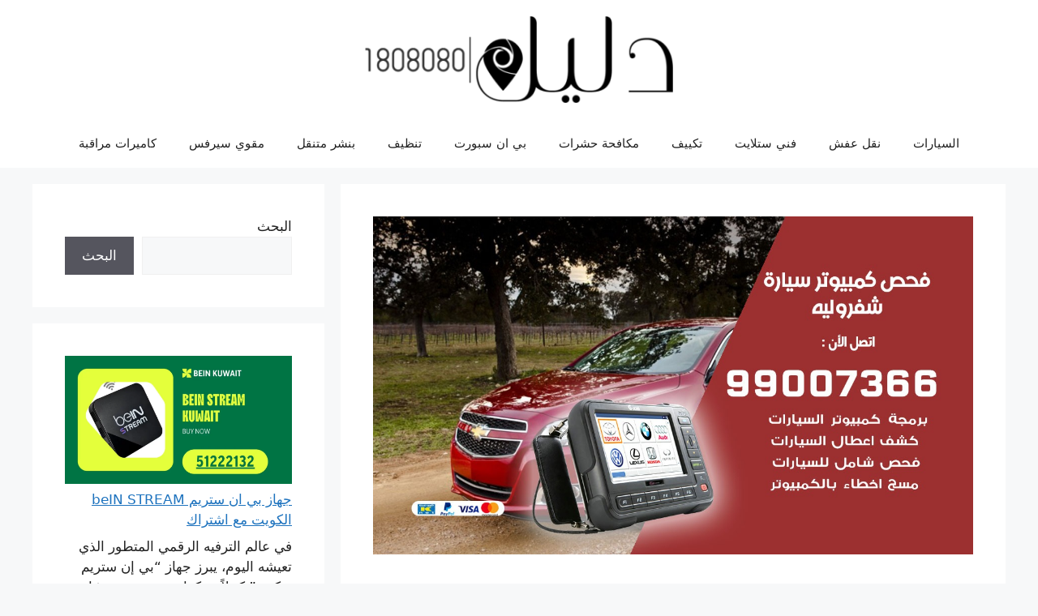

--- FILE ---
content_type: text/html; charset=UTF-8
request_url: https://www.dalil1808080.com/%D9%81%D8%AD%D8%B5-%D9%83%D9%85%D8%A8%D9%8A%D9%88%D8%AA%D8%B1-%D8%B3%D9%8A%D8%A7%D8%B1%D8%A9-%D8%B4%D9%81%D8%B1%D9%88%D9%84%D9%8A%D9%87/
body_size: 21112
content:
<!DOCTYPE html>
<html dir="rtl" lang="ar">
<head>
	<meta charset="UTF-8">
	<meta name='robots' content='index, follow, max-image-preview:large, max-snippet:-1, max-video-preview:-1' />
	<style>img:is([sizes="auto" i], [sizes^="auto," i]) { contain-intrinsic-size: 3000px 1500px }</style>
	<meta name="viewport" content="width=device-width, initial-scale=1">
	<!-- This site is optimized with the Yoast SEO plugin v26.8 - https://yoast.com/product/yoast-seo-wordpress/ -->
	<title>فحص كمبيوتر سيارة شفروليه 99007366 فني فحص كمبيوتر سيارات الكويت - دليل 1808080</title>
	<meta name="description" content="فحص كمبيوتر سيارة شفروليه لدينا أنواع أجهزة للفحص بالكمبيوتر والتي تناسب جميع أنواع السيارات الحديثة والقديمة وبأيدي أفضل وأمهر الفنيين." />
	<link rel="canonical" href="https://www.dalil1808080.com/فحص-كمبيوتر-سيارة-شفروليه/" />
	<meta name="twitter:card" content="summary_large_image" />
	<meta name="twitter:title" content="فحص كمبيوتر سيارة شفروليه 99007366 فني فحص كمبيوتر سيارات الكويت - دليل 1808080" />
	<meta name="twitter:description" content="فحص كمبيوتر سيارة شفروليه لدينا أنواع أجهزة للفحص بالكمبيوتر والتي تناسب جميع أنواع السيارات الحديثة والقديمة وبأيدي أفضل وأمهر الفنيين." />
	<meta name="twitter:image" content="https://www.dalil1808080.com/wp-content/uploads/2020/04/WhatsApp-Image-2020-04-28-at-9.00.30-PM.jpeg" />
	<meta name="twitter:creator" content="@Kuwait_Services" />
	<meta name="twitter:site" content="@Kuwait_Services" />
	<meta name="twitter:label1" content="كُتب بواسطة" />
	<meta name="twitter:data1" content="amaar amaar" />
	<script type="application/ld+json" class="yoast-schema-graph">{"@context":"https://schema.org","@graph":[{"@type":"Article","@id":"https://www.dalil1808080.com/%d9%81%d8%ad%d8%b5-%d9%83%d9%85%d8%a8%d9%8a%d9%88%d8%aa%d8%b1-%d8%b3%d9%8a%d8%a7%d8%b1%d8%a9-%d8%b4%d9%81%d8%b1%d9%88%d9%84%d9%8a%d9%87/#article","isPartOf":{"@id":"https://www.dalil1808080.com/%d9%81%d8%ad%d8%b5-%d9%83%d9%85%d8%a8%d9%8a%d9%88%d8%aa%d8%b1-%d8%b3%d9%8a%d8%a7%d8%b1%d8%a9-%d8%b4%d9%81%d8%b1%d9%88%d9%84%d9%8a%d9%87/"},"author":{"name":"amaar amaar","@id":"https://www.dalil1808080.com/#/schema/person/abf9da01a6c34abc472593ad2f4ba20a"},"headline":"فحص كمبيوتر سيارة شفروليه 99007366 فني فحص كمبيوتر سيارات الكويت","datePublished":"2020-04-29T02:16:54+00:00","mainEntityOfPage":{"@id":"https://www.dalil1808080.com/%d9%81%d8%ad%d8%b5-%d9%83%d9%85%d8%a8%d9%8a%d9%88%d8%aa%d8%b1-%d8%b3%d9%8a%d8%a7%d8%b1%d8%a9-%d8%b4%d9%81%d8%b1%d9%88%d9%84%d9%8a%d9%87/"},"wordCount":4,"commentCount":0,"publisher":{"@id":"https://www.dalil1808080.com/#organization"},"image":{"@id":"https://www.dalil1808080.com/%d9%81%d8%ad%d8%b5-%d9%83%d9%85%d8%a8%d9%8a%d9%88%d8%aa%d8%b1-%d8%b3%d9%8a%d8%a7%d8%b1%d8%a9-%d8%b4%d9%81%d8%b1%d9%88%d9%84%d9%8a%d9%87/#primaryimage"},"thumbnailUrl":"https://www.dalil1808080.com/wp-content/uploads/2020/04/WhatsApp-Image-2020-04-28-at-9.00.30-PM.jpeg","keywords":["خدمة فحص السيارات","فحص كمبيوتر","فحص كمبيوتر سيارات","فحص كمبيوتر سيارات شفروليه","فحص كمبيوتر سيارة","فحص كمبيوتر سيارة شفروليه","فحص كمبيوتر للسيارات","فحص كمبيوتر للسيارة","فني فحص كمبيوتر سيارات","مركز فحص سيارات"],"articleSection":["كراج متنقل"],"inLanguage":"ar","potentialAction":[{"@type":"CommentAction","name":"Comment","target":["https://www.dalil1808080.com/%d9%81%d8%ad%d8%b5-%d9%83%d9%85%d8%a8%d9%8a%d9%88%d8%aa%d8%b1-%d8%b3%d9%8a%d8%a7%d8%b1%d8%a9-%d8%b4%d9%81%d8%b1%d9%88%d9%84%d9%8a%d9%87/#respond"]}]},{"@type":"WebPage","@id":"https://www.dalil1808080.com/%d9%81%d8%ad%d8%b5-%d9%83%d9%85%d8%a8%d9%8a%d9%88%d8%aa%d8%b1-%d8%b3%d9%8a%d8%a7%d8%b1%d8%a9-%d8%b4%d9%81%d8%b1%d9%88%d9%84%d9%8a%d9%87/","url":"https://www.dalil1808080.com/%d9%81%d8%ad%d8%b5-%d9%83%d9%85%d8%a8%d9%8a%d9%88%d8%aa%d8%b1-%d8%b3%d9%8a%d8%a7%d8%b1%d8%a9-%d8%b4%d9%81%d8%b1%d9%88%d9%84%d9%8a%d9%87/","name":"فحص كمبيوتر سيارة شفروليه 99007366 فني فحص كمبيوتر سيارات الكويت - دليل 1808080","isPartOf":{"@id":"https://www.dalil1808080.com/#website"},"primaryImageOfPage":{"@id":"https://www.dalil1808080.com/%d9%81%d8%ad%d8%b5-%d9%83%d9%85%d8%a8%d9%8a%d9%88%d8%aa%d8%b1-%d8%b3%d9%8a%d8%a7%d8%b1%d8%a9-%d8%b4%d9%81%d8%b1%d9%88%d9%84%d9%8a%d9%87/#primaryimage"},"image":{"@id":"https://www.dalil1808080.com/%d9%81%d8%ad%d8%b5-%d9%83%d9%85%d8%a8%d9%8a%d9%88%d8%aa%d8%b1-%d8%b3%d9%8a%d8%a7%d8%b1%d8%a9-%d8%b4%d9%81%d8%b1%d9%88%d9%84%d9%8a%d9%87/#primaryimage"},"thumbnailUrl":"https://www.dalil1808080.com/wp-content/uploads/2020/04/WhatsApp-Image-2020-04-28-at-9.00.30-PM.jpeg","datePublished":"2020-04-29T02:16:54+00:00","description":"فحص كمبيوتر سيارة شفروليه لدينا أنواع أجهزة للفحص بالكمبيوتر والتي تناسب جميع أنواع السيارات الحديثة والقديمة وبأيدي أفضل وأمهر الفنيين.","breadcrumb":{"@id":"https://www.dalil1808080.com/%d9%81%d8%ad%d8%b5-%d9%83%d9%85%d8%a8%d9%8a%d9%88%d8%aa%d8%b1-%d8%b3%d9%8a%d8%a7%d8%b1%d8%a9-%d8%b4%d9%81%d8%b1%d9%88%d9%84%d9%8a%d9%87/#breadcrumb"},"inLanguage":"ar","potentialAction":[{"@type":"ReadAction","target":["https://www.dalil1808080.com/%d9%81%d8%ad%d8%b5-%d9%83%d9%85%d8%a8%d9%8a%d9%88%d8%aa%d8%b1-%d8%b3%d9%8a%d8%a7%d8%b1%d8%a9-%d8%b4%d9%81%d8%b1%d9%88%d9%84%d9%8a%d9%87/"]}]},{"@type":"ImageObject","inLanguage":"ar","@id":"https://www.dalil1808080.com/%d9%81%d8%ad%d8%b5-%d9%83%d9%85%d8%a8%d9%8a%d9%88%d8%aa%d8%b1-%d8%b3%d9%8a%d8%a7%d8%b1%d8%a9-%d8%b4%d9%81%d8%b1%d9%88%d9%84%d9%8a%d9%87/#primaryimage","url":"https://www.dalil1808080.com/wp-content/uploads/2020/04/WhatsApp-Image-2020-04-28-at-9.00.30-PM.jpeg","contentUrl":"https://www.dalil1808080.com/wp-content/uploads/2020/04/WhatsApp-Image-2020-04-28-at-9.00.30-PM.jpeg","width":1200,"height":675,"caption":"فحص كمبيوتر سيارة شفروليه"},{"@type":"BreadcrumbList","@id":"https://www.dalil1808080.com/%d9%81%d8%ad%d8%b5-%d9%83%d9%85%d8%a8%d9%8a%d9%88%d8%aa%d8%b1-%d8%b3%d9%8a%d8%a7%d8%b1%d8%a9-%d8%b4%d9%81%d8%b1%d9%88%d9%84%d9%8a%d9%87/#breadcrumb","itemListElement":[{"@type":"ListItem","position":1,"name":"Home","item":"https://www.dalil1808080.com/"},{"@type":"ListItem","position":2,"name":"فحص كمبيوتر سيارة شفروليه 99007366 فني فحص كمبيوتر سيارات الكويت"}]},{"@type":"WebSite","@id":"https://www.dalil1808080.com/#website","url":"https://www.dalil1808080.com/","name":"دليل 1808080","description":"افضل خدمة بالكويت فني ستلايت رسيفر بي ان سبورت كهربائي منازل مكافحة حشرات تنظيف نقل عفش اثاث","publisher":{"@id":"https://www.dalil1808080.com/#organization"},"potentialAction":[{"@type":"SearchAction","target":{"@type":"EntryPoint","urlTemplate":"https://www.dalil1808080.com/?s={search_term_string}"},"query-input":{"@type":"PropertyValueSpecification","valueRequired":true,"valueName":"search_term_string"}}],"inLanguage":"ar"},{"@type":"Organization","@id":"https://www.dalil1808080.com/#organization","name":"دليل1808080","url":"https://www.dalil1808080.com/","logo":{"@type":"ImageObject","inLanguage":"ar","@id":"https://www.dalil1808080.com/#/schema/logo/image/","url":"https://www.dalil1808080.com/wp-content/uploads/2017/04/logo1-e1519659859763.png","contentUrl":"https://www.dalil1808080.com/wp-content/uploads/2017/04/logo1-e1519659859763.png","width":400,"height":113,"caption":"دليل1808080"},"image":{"@id":"https://www.dalil1808080.com/#/schema/logo/image/"},"sameAs":["https://www.facebook.com/satellitetv.tv","https://x.com/Kuwait_Services","https://www.instagram.com/kuwait_services/"]},{"@type":"Person","@id":"https://www.dalil1808080.com/#/schema/person/abf9da01a6c34abc472593ad2f4ba20a","name":"amaar amaar","url":"https://www.dalil1808080.com/author/amaar/"}]}</script>
	<!-- / Yoast SEO plugin. -->


<link rel="alternate" type="application/rss+xml" title="دليل 1808080 &laquo; الخلاصة" href="https://www.dalil1808080.com/feed/" />
<link rel="alternate" type="application/rss+xml" title="دليل 1808080 &laquo; خلاصة التعليقات" href="https://www.dalil1808080.com/comments/feed/" />
<link rel="alternate" type="application/rss+xml" title="دليل 1808080 &laquo; فحص كمبيوتر سيارة شفروليه 99007366 فني فحص كمبيوتر سيارات الكويت خلاصة التعليقات" href="https://www.dalil1808080.com/%d9%81%d8%ad%d8%b5-%d9%83%d9%85%d8%a8%d9%8a%d9%88%d8%aa%d8%b1-%d8%b3%d9%8a%d8%a7%d8%b1%d8%a9-%d8%b4%d9%81%d8%b1%d9%88%d9%84%d9%8a%d9%87/feed/" />
<script>
window._wpemojiSettings = {"baseUrl":"https:\/\/s.w.org\/images\/core\/emoji\/16.0.1\/72x72\/","ext":".png","svgUrl":"https:\/\/s.w.org\/images\/core\/emoji\/16.0.1\/svg\/","svgExt":".svg","source":{"concatemoji":"https:\/\/www.dalil1808080.com\/wp-includes\/js\/wp-emoji-release.min.js?ver=6.8.3"}};
/*! This file is auto-generated */
!function(s,n){var o,i,e;function c(e){try{var t={supportTests:e,timestamp:(new Date).valueOf()};sessionStorage.setItem(o,JSON.stringify(t))}catch(e){}}function p(e,t,n){e.clearRect(0,0,e.canvas.width,e.canvas.height),e.fillText(t,0,0);var t=new Uint32Array(e.getImageData(0,0,e.canvas.width,e.canvas.height).data),a=(e.clearRect(0,0,e.canvas.width,e.canvas.height),e.fillText(n,0,0),new Uint32Array(e.getImageData(0,0,e.canvas.width,e.canvas.height).data));return t.every(function(e,t){return e===a[t]})}function u(e,t){e.clearRect(0,0,e.canvas.width,e.canvas.height),e.fillText(t,0,0);for(var n=e.getImageData(16,16,1,1),a=0;a<n.data.length;a++)if(0!==n.data[a])return!1;return!0}function f(e,t,n,a){switch(t){case"flag":return n(e,"\ud83c\udff3\ufe0f\u200d\u26a7\ufe0f","\ud83c\udff3\ufe0f\u200b\u26a7\ufe0f")?!1:!n(e,"\ud83c\udde8\ud83c\uddf6","\ud83c\udde8\u200b\ud83c\uddf6")&&!n(e,"\ud83c\udff4\udb40\udc67\udb40\udc62\udb40\udc65\udb40\udc6e\udb40\udc67\udb40\udc7f","\ud83c\udff4\u200b\udb40\udc67\u200b\udb40\udc62\u200b\udb40\udc65\u200b\udb40\udc6e\u200b\udb40\udc67\u200b\udb40\udc7f");case"emoji":return!a(e,"\ud83e\udedf")}return!1}function g(e,t,n,a){var r="undefined"!=typeof WorkerGlobalScope&&self instanceof WorkerGlobalScope?new OffscreenCanvas(300,150):s.createElement("canvas"),o=r.getContext("2d",{willReadFrequently:!0}),i=(o.textBaseline="top",o.font="600 32px Arial",{});return e.forEach(function(e){i[e]=t(o,e,n,a)}),i}function t(e){var t=s.createElement("script");t.src=e,t.defer=!0,s.head.appendChild(t)}"undefined"!=typeof Promise&&(o="wpEmojiSettingsSupports",i=["flag","emoji"],n.supports={everything:!0,everythingExceptFlag:!0},e=new Promise(function(e){s.addEventListener("DOMContentLoaded",e,{once:!0})}),new Promise(function(t){var n=function(){try{var e=JSON.parse(sessionStorage.getItem(o));if("object"==typeof e&&"number"==typeof e.timestamp&&(new Date).valueOf()<e.timestamp+604800&&"object"==typeof e.supportTests)return e.supportTests}catch(e){}return null}();if(!n){if("undefined"!=typeof Worker&&"undefined"!=typeof OffscreenCanvas&&"undefined"!=typeof URL&&URL.createObjectURL&&"undefined"!=typeof Blob)try{var e="postMessage("+g.toString()+"("+[JSON.stringify(i),f.toString(),p.toString(),u.toString()].join(",")+"));",a=new Blob([e],{type:"text/javascript"}),r=new Worker(URL.createObjectURL(a),{name:"wpTestEmojiSupports"});return void(r.onmessage=function(e){c(n=e.data),r.terminate(),t(n)})}catch(e){}c(n=g(i,f,p,u))}t(n)}).then(function(e){for(var t in e)n.supports[t]=e[t],n.supports.everything=n.supports.everything&&n.supports[t],"flag"!==t&&(n.supports.everythingExceptFlag=n.supports.everythingExceptFlag&&n.supports[t]);n.supports.everythingExceptFlag=n.supports.everythingExceptFlag&&!n.supports.flag,n.DOMReady=!1,n.readyCallback=function(){n.DOMReady=!0}}).then(function(){return e}).then(function(){var e;n.supports.everything||(n.readyCallback(),(e=n.source||{}).concatemoji?t(e.concatemoji):e.wpemoji&&e.twemoji&&(t(e.twemoji),t(e.wpemoji)))}))}((window,document),window._wpemojiSettings);
</script>
<style id='wp-emoji-styles-inline-css'>

	img.wp-smiley, img.emoji {
		display: inline !important;
		border: none !important;
		box-shadow: none !important;
		height: 1em !important;
		width: 1em !important;
		margin: 0 0.07em !important;
		vertical-align: -0.1em !important;
		background: none !important;
		padding: 0 !important;
	}
</style>
<link rel='stylesheet' id='wp-block-library-rtl-css' href='https://www.dalil1808080.com/wp-includes/css/dist/block-library/style-rtl.min.css?ver=6.8.3' media='all' />
<style id='classic-theme-styles-inline-css'>
/*! This file is auto-generated */
.wp-block-button__link{color:#fff;background-color:#32373c;border-radius:9999px;box-shadow:none;text-decoration:none;padding:calc(.667em + 2px) calc(1.333em + 2px);font-size:1.125em}.wp-block-file__button{background:#32373c;color:#fff;text-decoration:none}
</style>
<style id='global-styles-inline-css'>
:root{--wp--preset--aspect-ratio--square: 1;--wp--preset--aspect-ratio--4-3: 4/3;--wp--preset--aspect-ratio--3-4: 3/4;--wp--preset--aspect-ratio--3-2: 3/2;--wp--preset--aspect-ratio--2-3: 2/3;--wp--preset--aspect-ratio--16-9: 16/9;--wp--preset--aspect-ratio--9-16: 9/16;--wp--preset--color--black: #000000;--wp--preset--color--cyan-bluish-gray: #abb8c3;--wp--preset--color--white: #ffffff;--wp--preset--color--pale-pink: #f78da7;--wp--preset--color--vivid-red: #cf2e2e;--wp--preset--color--luminous-vivid-orange: #ff6900;--wp--preset--color--luminous-vivid-amber: #fcb900;--wp--preset--color--light-green-cyan: #7bdcb5;--wp--preset--color--vivid-green-cyan: #00d084;--wp--preset--color--pale-cyan-blue: #8ed1fc;--wp--preset--color--vivid-cyan-blue: #0693e3;--wp--preset--color--vivid-purple: #9b51e0;--wp--preset--color--contrast: var(--contrast);--wp--preset--color--contrast-2: var(--contrast-2);--wp--preset--color--contrast-3: var(--contrast-3);--wp--preset--color--base: var(--base);--wp--preset--color--base-2: var(--base-2);--wp--preset--color--base-3: var(--base-3);--wp--preset--color--accent: var(--accent);--wp--preset--gradient--vivid-cyan-blue-to-vivid-purple: linear-gradient(135deg,rgba(6,147,227,1) 0%,rgb(155,81,224) 100%);--wp--preset--gradient--light-green-cyan-to-vivid-green-cyan: linear-gradient(135deg,rgb(122,220,180) 0%,rgb(0,208,130) 100%);--wp--preset--gradient--luminous-vivid-amber-to-luminous-vivid-orange: linear-gradient(135deg,rgba(252,185,0,1) 0%,rgba(255,105,0,1) 100%);--wp--preset--gradient--luminous-vivid-orange-to-vivid-red: linear-gradient(135deg,rgba(255,105,0,1) 0%,rgb(207,46,46) 100%);--wp--preset--gradient--very-light-gray-to-cyan-bluish-gray: linear-gradient(135deg,rgb(238,238,238) 0%,rgb(169,184,195) 100%);--wp--preset--gradient--cool-to-warm-spectrum: linear-gradient(135deg,rgb(74,234,220) 0%,rgb(151,120,209) 20%,rgb(207,42,186) 40%,rgb(238,44,130) 60%,rgb(251,105,98) 80%,rgb(254,248,76) 100%);--wp--preset--gradient--blush-light-purple: linear-gradient(135deg,rgb(255,206,236) 0%,rgb(152,150,240) 100%);--wp--preset--gradient--blush-bordeaux: linear-gradient(135deg,rgb(254,205,165) 0%,rgb(254,45,45) 50%,rgb(107,0,62) 100%);--wp--preset--gradient--luminous-dusk: linear-gradient(135deg,rgb(255,203,112) 0%,rgb(199,81,192) 50%,rgb(65,88,208) 100%);--wp--preset--gradient--pale-ocean: linear-gradient(135deg,rgb(255,245,203) 0%,rgb(182,227,212) 50%,rgb(51,167,181) 100%);--wp--preset--gradient--electric-grass: linear-gradient(135deg,rgb(202,248,128) 0%,rgb(113,206,126) 100%);--wp--preset--gradient--midnight: linear-gradient(135deg,rgb(2,3,129) 0%,rgb(40,116,252) 100%);--wp--preset--font-size--small: 13px;--wp--preset--font-size--medium: 20px;--wp--preset--font-size--large: 36px;--wp--preset--font-size--x-large: 42px;--wp--preset--spacing--20: 0.44rem;--wp--preset--spacing--30: 0.67rem;--wp--preset--spacing--40: 1rem;--wp--preset--spacing--50: 1.5rem;--wp--preset--spacing--60: 2.25rem;--wp--preset--spacing--70: 3.38rem;--wp--preset--spacing--80: 5.06rem;--wp--preset--shadow--natural: 6px 6px 9px rgba(0, 0, 0, 0.2);--wp--preset--shadow--deep: 12px 12px 50px rgba(0, 0, 0, 0.4);--wp--preset--shadow--sharp: 6px 6px 0px rgba(0, 0, 0, 0.2);--wp--preset--shadow--outlined: 6px 6px 0px -3px rgba(255, 255, 255, 1), 6px 6px rgba(0, 0, 0, 1);--wp--preset--shadow--crisp: 6px 6px 0px rgba(0, 0, 0, 1);}:where(.is-layout-flex){gap: 0.5em;}:where(.is-layout-grid){gap: 0.5em;}body .is-layout-flex{display: flex;}.is-layout-flex{flex-wrap: wrap;align-items: center;}.is-layout-flex > :is(*, div){margin: 0;}body .is-layout-grid{display: grid;}.is-layout-grid > :is(*, div){margin: 0;}:where(.wp-block-columns.is-layout-flex){gap: 2em;}:where(.wp-block-columns.is-layout-grid){gap: 2em;}:where(.wp-block-post-template.is-layout-flex){gap: 1.25em;}:where(.wp-block-post-template.is-layout-grid){gap: 1.25em;}.has-black-color{color: var(--wp--preset--color--black) !important;}.has-cyan-bluish-gray-color{color: var(--wp--preset--color--cyan-bluish-gray) !important;}.has-white-color{color: var(--wp--preset--color--white) !important;}.has-pale-pink-color{color: var(--wp--preset--color--pale-pink) !important;}.has-vivid-red-color{color: var(--wp--preset--color--vivid-red) !important;}.has-luminous-vivid-orange-color{color: var(--wp--preset--color--luminous-vivid-orange) !important;}.has-luminous-vivid-amber-color{color: var(--wp--preset--color--luminous-vivid-amber) !important;}.has-light-green-cyan-color{color: var(--wp--preset--color--light-green-cyan) !important;}.has-vivid-green-cyan-color{color: var(--wp--preset--color--vivid-green-cyan) !important;}.has-pale-cyan-blue-color{color: var(--wp--preset--color--pale-cyan-blue) !important;}.has-vivid-cyan-blue-color{color: var(--wp--preset--color--vivid-cyan-blue) !important;}.has-vivid-purple-color{color: var(--wp--preset--color--vivid-purple) !important;}.has-black-background-color{background-color: var(--wp--preset--color--black) !important;}.has-cyan-bluish-gray-background-color{background-color: var(--wp--preset--color--cyan-bluish-gray) !important;}.has-white-background-color{background-color: var(--wp--preset--color--white) !important;}.has-pale-pink-background-color{background-color: var(--wp--preset--color--pale-pink) !important;}.has-vivid-red-background-color{background-color: var(--wp--preset--color--vivid-red) !important;}.has-luminous-vivid-orange-background-color{background-color: var(--wp--preset--color--luminous-vivid-orange) !important;}.has-luminous-vivid-amber-background-color{background-color: var(--wp--preset--color--luminous-vivid-amber) !important;}.has-light-green-cyan-background-color{background-color: var(--wp--preset--color--light-green-cyan) !important;}.has-vivid-green-cyan-background-color{background-color: var(--wp--preset--color--vivid-green-cyan) !important;}.has-pale-cyan-blue-background-color{background-color: var(--wp--preset--color--pale-cyan-blue) !important;}.has-vivid-cyan-blue-background-color{background-color: var(--wp--preset--color--vivid-cyan-blue) !important;}.has-vivid-purple-background-color{background-color: var(--wp--preset--color--vivid-purple) !important;}.has-black-border-color{border-color: var(--wp--preset--color--black) !important;}.has-cyan-bluish-gray-border-color{border-color: var(--wp--preset--color--cyan-bluish-gray) !important;}.has-white-border-color{border-color: var(--wp--preset--color--white) !important;}.has-pale-pink-border-color{border-color: var(--wp--preset--color--pale-pink) !important;}.has-vivid-red-border-color{border-color: var(--wp--preset--color--vivid-red) !important;}.has-luminous-vivid-orange-border-color{border-color: var(--wp--preset--color--luminous-vivid-orange) !important;}.has-luminous-vivid-amber-border-color{border-color: var(--wp--preset--color--luminous-vivid-amber) !important;}.has-light-green-cyan-border-color{border-color: var(--wp--preset--color--light-green-cyan) !important;}.has-vivid-green-cyan-border-color{border-color: var(--wp--preset--color--vivid-green-cyan) !important;}.has-pale-cyan-blue-border-color{border-color: var(--wp--preset--color--pale-cyan-blue) !important;}.has-vivid-cyan-blue-border-color{border-color: var(--wp--preset--color--vivid-cyan-blue) !important;}.has-vivid-purple-border-color{border-color: var(--wp--preset--color--vivid-purple) !important;}.has-vivid-cyan-blue-to-vivid-purple-gradient-background{background: var(--wp--preset--gradient--vivid-cyan-blue-to-vivid-purple) !important;}.has-light-green-cyan-to-vivid-green-cyan-gradient-background{background: var(--wp--preset--gradient--light-green-cyan-to-vivid-green-cyan) !important;}.has-luminous-vivid-amber-to-luminous-vivid-orange-gradient-background{background: var(--wp--preset--gradient--luminous-vivid-amber-to-luminous-vivid-orange) !important;}.has-luminous-vivid-orange-to-vivid-red-gradient-background{background: var(--wp--preset--gradient--luminous-vivid-orange-to-vivid-red) !important;}.has-very-light-gray-to-cyan-bluish-gray-gradient-background{background: var(--wp--preset--gradient--very-light-gray-to-cyan-bluish-gray) !important;}.has-cool-to-warm-spectrum-gradient-background{background: var(--wp--preset--gradient--cool-to-warm-spectrum) !important;}.has-blush-light-purple-gradient-background{background: var(--wp--preset--gradient--blush-light-purple) !important;}.has-blush-bordeaux-gradient-background{background: var(--wp--preset--gradient--blush-bordeaux) !important;}.has-luminous-dusk-gradient-background{background: var(--wp--preset--gradient--luminous-dusk) !important;}.has-pale-ocean-gradient-background{background: var(--wp--preset--gradient--pale-ocean) !important;}.has-electric-grass-gradient-background{background: var(--wp--preset--gradient--electric-grass) !important;}.has-midnight-gradient-background{background: var(--wp--preset--gradient--midnight) !important;}.has-small-font-size{font-size: var(--wp--preset--font-size--small) !important;}.has-medium-font-size{font-size: var(--wp--preset--font-size--medium) !important;}.has-large-font-size{font-size: var(--wp--preset--font-size--large) !important;}.has-x-large-font-size{font-size: var(--wp--preset--font-size--x-large) !important;}
:where(.wp-block-post-template.is-layout-flex){gap: 1.25em;}:where(.wp-block-post-template.is-layout-grid){gap: 1.25em;}
:where(.wp-block-columns.is-layout-flex){gap: 2em;}:where(.wp-block-columns.is-layout-grid){gap: 2em;}
:root :where(.wp-block-pullquote){font-size: 1.5em;line-height: 1.6;}
</style>
<link rel='stylesheet' id='contact-form-7-css' href='https://www.dalil1808080.com/wp-content/plugins/contact-form-7/includes/css/styles.css?ver=6.1.1' media='all' />
<link rel='stylesheet' id='contact-form-7-rtl-css' href='https://www.dalil1808080.com/wp-content/plugins/contact-form-7/includes/css/styles-rtl.css?ver=6.1.1' media='all' />
<link rel='stylesheet' id='generate-comments-css' href='https://www.dalil1808080.com/wp-content/themes/generatepress/assets/css/components/comments.min.css?ver=3.6.0' media='all' />
<link rel='stylesheet' id='generate-widget-areas-css' href='https://www.dalil1808080.com/wp-content/themes/generatepress/assets/css/components/widget-areas.min.css?ver=3.6.0' media='all' />
<link rel='stylesheet' id='generate-style-css' href='https://www.dalil1808080.com/wp-content/themes/generatepress/assets/css/main.min.css?ver=3.6.0' media='all' />
<style id='generate-style-inline-css'>
body{background-color:var(--base-2);color:var(--contrast);}a{color:var(--accent);}a{text-decoration:underline;}.entry-title a, .site-branding a, a.button, .wp-block-button__link, .main-navigation a{text-decoration:none;}a:hover, a:focus, a:active{color:var(--contrast);}.wp-block-group__inner-container{max-width:1200px;margin-left:auto;margin-right:auto;}.site-header .header-image{width:380px;}:root{--contrast:#222222;--contrast-2:#575760;--contrast-3:#b2b2be;--base:#f0f0f0;--base-2:#f7f8f9;--base-3:#ffffff;--accent:#1e73be;}:root .has-contrast-color{color:var(--contrast);}:root .has-contrast-background-color{background-color:var(--contrast);}:root .has-contrast-2-color{color:var(--contrast-2);}:root .has-contrast-2-background-color{background-color:var(--contrast-2);}:root .has-contrast-3-color{color:var(--contrast-3);}:root .has-contrast-3-background-color{background-color:var(--contrast-3);}:root .has-base-color{color:var(--base);}:root .has-base-background-color{background-color:var(--base);}:root .has-base-2-color{color:var(--base-2);}:root .has-base-2-background-color{background-color:var(--base-2);}:root .has-base-3-color{color:var(--base-3);}:root .has-base-3-background-color{background-color:var(--base-3);}:root .has-accent-color{color:var(--accent);}:root .has-accent-background-color{background-color:var(--accent);}.top-bar{background-color:#636363;color:#ffffff;}.top-bar a{color:#ffffff;}.top-bar a:hover{color:#303030;}.site-header{background-color:var(--base-3);}.main-title a,.main-title a:hover{color:var(--contrast);}.site-description{color:var(--contrast-2);}.mobile-menu-control-wrapper .menu-toggle,.mobile-menu-control-wrapper .menu-toggle:hover,.mobile-menu-control-wrapper .menu-toggle:focus,.has-inline-mobile-toggle #site-navigation.toggled{background-color:rgba(0, 0, 0, 0.02);}.main-navigation,.main-navigation ul ul{background-color:var(--base-3);}.main-navigation .main-nav ul li a, .main-navigation .menu-toggle, .main-navigation .menu-bar-items{color:var(--contrast);}.main-navigation .main-nav ul li:not([class*="current-menu-"]):hover > a, .main-navigation .main-nav ul li:not([class*="current-menu-"]):focus > a, .main-navigation .main-nav ul li.sfHover:not([class*="current-menu-"]) > a, .main-navigation .menu-bar-item:hover > a, .main-navigation .menu-bar-item.sfHover > a{color:var(--accent);}button.menu-toggle:hover,button.menu-toggle:focus{color:var(--contrast);}.main-navigation .main-nav ul li[class*="current-menu-"] > a{color:var(--accent);}.navigation-search input[type="search"],.navigation-search input[type="search"]:active, .navigation-search input[type="search"]:focus, .main-navigation .main-nav ul li.search-item.active > a, .main-navigation .menu-bar-items .search-item.active > a{color:var(--accent);}.main-navigation ul ul{background-color:var(--base);}.separate-containers .inside-article, .separate-containers .comments-area, .separate-containers .page-header, .one-container .container, .separate-containers .paging-navigation, .inside-page-header{background-color:var(--base-3);}.entry-title a{color:var(--contrast);}.entry-title a:hover{color:var(--contrast-2);}.entry-meta{color:var(--contrast-2);}.sidebar .widget{background-color:var(--base-3);}.footer-widgets{background-color:var(--base-3);}.site-info{background-color:var(--base-3);}input[type="text"],input[type="email"],input[type="url"],input[type="password"],input[type="search"],input[type="tel"],input[type="number"],textarea,select{color:var(--contrast);background-color:var(--base-2);border-color:var(--base);}input[type="text"]:focus,input[type="email"]:focus,input[type="url"]:focus,input[type="password"]:focus,input[type="search"]:focus,input[type="tel"]:focus,input[type="number"]:focus,textarea:focus,select:focus{color:var(--contrast);background-color:var(--base-2);border-color:var(--contrast-3);}button,html input[type="button"],input[type="reset"],input[type="submit"],a.button,a.wp-block-button__link:not(.has-background){color:#ffffff;background-color:#55555e;}button:hover,html input[type="button"]:hover,input[type="reset"]:hover,input[type="submit"]:hover,a.button:hover,button:focus,html input[type="button"]:focus,input[type="reset"]:focus,input[type="submit"]:focus,a.button:focus,a.wp-block-button__link:not(.has-background):active,a.wp-block-button__link:not(.has-background):focus,a.wp-block-button__link:not(.has-background):hover{color:#ffffff;background-color:#3f4047;}a.generate-back-to-top{background-color:rgba( 0,0,0,0.4 );color:#ffffff;}a.generate-back-to-top:hover,a.generate-back-to-top:focus{background-color:rgba( 0,0,0,0.6 );color:#ffffff;}:root{--gp-search-modal-bg-color:var(--base-3);--gp-search-modal-text-color:var(--contrast);--gp-search-modal-overlay-bg-color:rgba(0,0,0,0.2);}@media (max-width:768px){.main-navigation .menu-bar-item:hover > a, .main-navigation .menu-bar-item.sfHover > a{background:none;color:var(--contrast);}}.nav-below-header .main-navigation .inside-navigation.grid-container, .nav-above-header .main-navigation .inside-navigation.grid-container{padding:0px 20px 0px 20px;}.site-main .wp-block-group__inner-container{padding:40px;}.separate-containers .paging-navigation{padding-top:20px;padding-bottom:20px;}.entry-content .alignwide, body:not(.no-sidebar) .entry-content .alignfull{margin-left:-40px;width:calc(100% + 80px);max-width:calc(100% + 80px);}.rtl .menu-item-has-children .dropdown-menu-toggle{padding-left:20px;}.rtl .main-navigation .main-nav ul li.menu-item-has-children > a{padding-right:20px;}@media (max-width:768px){.separate-containers .inside-article, .separate-containers .comments-area, .separate-containers .page-header, .separate-containers .paging-navigation, .one-container .site-content, .inside-page-header{padding:30px;}.site-main .wp-block-group__inner-container{padding:30px;}.inside-top-bar{padding-right:30px;padding-left:30px;}.inside-header{padding-right:30px;padding-left:30px;}.widget-area .widget{padding-top:30px;padding-right:30px;padding-bottom:30px;padding-left:30px;}.footer-widgets-container{padding-top:30px;padding-right:30px;padding-bottom:30px;padding-left:30px;}.inside-site-info{padding-right:30px;padding-left:30px;}.entry-content .alignwide, body:not(.no-sidebar) .entry-content .alignfull{margin-left:-30px;width:calc(100% + 60px);max-width:calc(100% + 60px);}.one-container .site-main .paging-navigation{margin-bottom:20px;}}/* End cached CSS */.is-right-sidebar{width:30%;}.is-left-sidebar{width:30%;}.site-content .content-area{width:70%;}@media (max-width:768px){.main-navigation .menu-toggle,.sidebar-nav-mobile:not(#sticky-placeholder){display:block;}.main-navigation ul,.gen-sidebar-nav,.main-navigation:not(.slideout-navigation):not(.toggled) .main-nav > ul,.has-inline-mobile-toggle #site-navigation .inside-navigation > *:not(.navigation-search):not(.main-nav){display:none;}.nav-align-right .inside-navigation,.nav-align-center .inside-navigation{justify-content:space-between;}.rtl .nav-align-right .inside-navigation,.rtl .nav-align-center .inside-navigation, .rtl .nav-align-left .inside-navigation{justify-content:space-between;}}
</style>
<link rel='stylesheet' id='generate-rtl-css' href='https://www.dalil1808080.com/wp-content/themes/generatepress/assets/css/main-rtl.min.css?ver=3.6.0' media='all' />
<link rel="https://api.w.org/" href="https://www.dalil1808080.com/wp-json/" /><link rel="alternate" title="JSON" type="application/json" href="https://www.dalil1808080.com/wp-json/wp/v2/posts/119609" /><link rel="EditURI" type="application/rsd+xml" title="RSD" href="https://www.dalil1808080.com/xmlrpc.php?rsd" />
<meta name="generator" content="WordPress 6.8.3" />
<link rel='shortlink' href='https://www.dalil1808080.com/?p=119609' />
<link rel="alternate" title="oEmbed (JSON)" type="application/json+oembed" href="https://www.dalil1808080.com/wp-json/oembed/1.0/embed?url=https%3A%2F%2Fwww.dalil1808080.com%2F%25d9%2581%25d8%25ad%25d8%25b5-%25d9%2583%25d9%2585%25d8%25a8%25d9%258a%25d9%2588%25d8%25aa%25d8%25b1-%25d8%25b3%25d9%258a%25d8%25a7%25d8%25b1%25d8%25a9-%25d8%25b4%25d9%2581%25d8%25b1%25d9%2588%25d9%2584%25d9%258a%25d9%2587%2F" />
<link rel="alternate" title="oEmbed (XML)" type="text/xml+oembed" href="https://www.dalil1808080.com/wp-json/oembed/1.0/embed?url=https%3A%2F%2Fwww.dalil1808080.com%2F%25d9%2581%25d8%25ad%25d8%25b5-%25d9%2583%25d9%2585%25d8%25a8%25d9%258a%25d9%2588%25d8%25aa%25d8%25b1-%25d8%25b3%25d9%258a%25d8%25a7%25d8%25b1%25d8%25a9-%25d8%25b4%25d9%2581%25d8%25b1%25d9%2588%25d9%2584%25d9%258a%25d9%2587%2F&#038;format=xml" />
<link rel="pingback" href="https://www.dalil1808080.com/xmlrpc.php">
<link rel="icon" href="https://www.dalil1808080.com/wp-content/uploads/2017/05/cropped-icon-32x32.png" sizes="32x32" />
<link rel="icon" href="https://www.dalil1808080.com/wp-content/uploads/2017/05/cropped-icon-192x192.png" sizes="192x192" />
<link rel="apple-touch-icon" href="https://www.dalil1808080.com/wp-content/uploads/2017/05/cropped-icon-180x180.png" />
<meta name="msapplication-TileImage" content="https://www.dalil1808080.com/wp-content/uploads/2017/05/cropped-icon-270x270.png" />
</head>

<body class="rtl wp-singular post-template-default single single-post postid-119609 single-format-standard wp-custom-logo wp-embed-responsive wp-theme-generatepress left-sidebar nav-below-header separate-containers header-aligned-center dropdown-hover featured-image-active" itemtype="https://schema.org/Blog" itemscope>
	<a class="screen-reader-text skip-link" href="#content" title="انتقل إلى المحتوى">انتقل إلى المحتوى</a>		<header class="site-header" id="masthead" aria-label="Site"  itemtype="https://schema.org/WPHeader" itemscope>
			<div class="inside-header grid-container">
				<div class="site-logo">
					<a href="https://www.dalil1808080.com/" rel="home">
						<img  class="header-image is-logo-image" alt="دليل 1808080" src="https://www.dalil1808080.com/wp-content/uploads/2017/04/logo1-e1519659859763.png" srcset="https://www.dalil1808080.com/wp-content/uploads/2017/04/logo1-e1519659859763.png 1x, https://www.dalil1808080.com/wp-content/uploads/2017/04/logo1-e1519659859763.png 2x" width="400" height="113" />
					</a>
				</div>			</div>
		</header>
				<nav class="main-navigation nav-align-center sub-menu-left" id="site-navigation" aria-label="Primary"  itemtype="https://schema.org/SiteNavigationElement" itemscope>
			<div class="inside-navigation grid-container">
								<button class="menu-toggle" aria-controls="primary-menu" aria-expanded="false">
					<span class="gp-icon icon-menu-bars"><svg viewBox="0 0 512 512" aria-hidden="true" xmlns="http://www.w3.org/2000/svg" width="1em" height="1em"><path d="M0 96c0-13.255 10.745-24 24-24h464c13.255 0 24 10.745 24 24s-10.745 24-24 24H24c-13.255 0-24-10.745-24-24zm0 160c0-13.255 10.745-24 24-24h464c13.255 0 24 10.745 24 24s-10.745 24-24 24H24c-13.255 0-24-10.745-24-24zm0 160c0-13.255 10.745-24 24-24h464c13.255 0 24 10.745 24 24s-10.745 24-24 24H24c-13.255 0-24-10.745-24-24z" /></svg><svg viewBox="0 0 512 512" aria-hidden="true" xmlns="http://www.w3.org/2000/svg" width="1em" height="1em"><path d="M71.029 71.029c9.373-9.372 24.569-9.372 33.942 0L256 222.059l151.029-151.03c9.373-9.372 24.569-9.372 33.942 0 9.372 9.373 9.372 24.569 0 33.942L289.941 256l151.03 151.029c9.372 9.373 9.372 24.569 0 33.942-9.373 9.372-24.569 9.372-33.942 0L256 289.941l-151.029 151.03c-9.373 9.372-24.569 9.372-33.942 0-9.372-9.373-9.372-24.569 0-33.942L222.059 256 71.029 104.971c-9.372-9.373-9.372-24.569 0-33.942z" /></svg></span><span class="mobile-menu">القائمة</span>				</button>
				<div id="primary-menu" class="main-nav"><ul id="menu-%d8%a7%d9%84%d8%a7%d9%82%d8%b3%d8%a7%d9%85" class=" menu sf-menu"><li id="menu-item-150733" class="menu-item menu-item-type-taxonomy menu-item-object-category menu-item-150733"><a href="https://www.dalil1808080.com/category/cars/">السيارات</a></li>
<li id="menu-item-150734" class="menu-item menu-item-type-taxonomy menu-item-object-category menu-item-150734"><a href="https://www.dalil1808080.com/category/transport-companies/">نقل عفش</a></li>
<li id="menu-item-150735" class="menu-item menu-item-type-taxonomy menu-item-object-category menu-item-150735"><a href="https://www.dalil1808080.com/category/satellite-tv/">فني ستلايت</a></li>
<li id="menu-item-150736" class="menu-item menu-item-type-taxonomy menu-item-object-category menu-item-150736"><a href="https://www.dalil1808080.com/category/conditioning/">تكييف</a></li>
<li id="menu-item-150737" class="menu-item menu-item-type-taxonomy menu-item-object-category menu-item-150737"><a href="https://www.dalil1808080.com/category/pest-control/">مكافحة حشرات</a></li>
<li id="menu-item-150738" class="menu-item menu-item-type-taxonomy menu-item-object-category menu-item-150738"><a href="https://www.dalil1808080.com/category/%d8%a8%d9%8a-%d8%a7%d9%86-%d8%b3%d8%a8%d9%88%d8%b1%d8%aa/">بي ان سبورت</a></li>
<li id="menu-item-150739" class="menu-item menu-item-type-taxonomy menu-item-object-category menu-item-150739"><a href="https://www.dalil1808080.com/category/cleaning/">تنظيف</a></li>
<li id="menu-item-150740" class="menu-item menu-item-type-taxonomy menu-item-object-category menu-item-150740"><a href="https://www.dalil1808080.com/category/%d8%a8%d9%86%d8%b4%d8%b1-%d9%85%d8%aa%d9%86%d9%82%d9%84/">بنشر متنقل</a></li>
<li id="menu-item-150741" class="menu-item menu-item-type-taxonomy menu-item-object-category menu-item-150741"><a href="https://www.dalil1808080.com/category/%d9%85%d9%82%d9%88%d9%8a-%d8%b3%d9%8a%d8%b1%d9%81%d8%b3/">مقوي سيرفس</a></li>
<li id="menu-item-150742" class="menu-item menu-item-type-taxonomy menu-item-object-category menu-item-150742"><a href="https://www.dalil1808080.com/category/security-cameras/">كاميرات مراقبة</a></li>
</ul></div>			</div>
		</nav>
		
	<div class="site grid-container container hfeed" id="page">
				<div class="site-content" id="content">
			
	<div class="content-area" id="primary">
		<main class="site-main" id="main">
			
<article id="post-119609" class="post-119609 post type-post status-publish format-standard has-post-thumbnail hentry category-14833 tag-15748 tag-2450 tag-15706 tag-15929 tag-15746 tag-15930 tag-15147 tag-15707 tag-15744 tag-15747" itemtype="https://schema.org/CreativeWork" itemscope>
	<div class="inside-article">
				<div class="featured-image page-header-image-single grid-container grid-parent">
			<img width="1200" height="675" src="https://www.dalil1808080.com/wp-content/uploads/2020/04/WhatsApp-Image-2020-04-28-at-9.00.30-PM.jpeg" class="attachment-full size-full wp-post-image" alt="فحص كمبيوتر سيارة شفروليه" itemprop="image" decoding="async" fetchpriority="high" srcset="https://www.dalil1808080.com/wp-content/uploads/2020/04/WhatsApp-Image-2020-04-28-at-9.00.30-PM.jpeg 1200w, https://www.dalil1808080.com/wp-content/uploads/2020/04/WhatsApp-Image-2020-04-28-at-9.00.30-PM-300x169.jpeg 300w, https://www.dalil1808080.com/wp-content/uploads/2020/04/WhatsApp-Image-2020-04-28-at-9.00.30-PM-1024x576.jpeg 1024w, https://www.dalil1808080.com/wp-content/uploads/2020/04/WhatsApp-Image-2020-04-28-at-9.00.30-PM-768x432.jpeg 768w, https://www.dalil1808080.com/wp-content/uploads/2020/04/WhatsApp-Image-2020-04-28-at-9.00.30-PM-160x90.jpeg 160w, https://www.dalil1808080.com/wp-content/uploads/2020/04/WhatsApp-Image-2020-04-28-at-9.00.30-PM-200x113.jpeg 200w, https://www.dalil1808080.com/wp-content/uploads/2020/04/WhatsApp-Image-2020-04-28-at-9.00.30-PM-425x239.jpeg 425w, https://www.dalil1808080.com/wp-content/uploads/2020/04/WhatsApp-Image-2020-04-28-at-9.00.30-PM-420x236.jpeg 420w, https://www.dalil1808080.com/wp-content/uploads/2020/04/WhatsApp-Image-2020-04-28-at-9.00.30-PM-409x230.jpeg 409w, https://www.dalil1808080.com/wp-content/uploads/2020/04/WhatsApp-Image-2020-04-28-at-9.00.30-PM-51x29.jpeg 51w, https://www.dalil1808080.com/wp-content/uploads/2020/04/WhatsApp-Image-2020-04-28-at-9.00.30-PM-60x34.jpeg 60w, https://www.dalil1808080.com/wp-content/uploads/2020/04/WhatsApp-Image-2020-04-28-at-9.00.30-PM-30x17.jpeg 30w, https://www.dalil1808080.com/wp-content/uploads/2020/04/WhatsApp-Image-2020-04-28-at-9.00.30-PM-52x29.jpeg 52w" sizes="(max-width: 1200px) 100vw, 1200px" />		</div>
					<header class="entry-header">
				<h1 class="entry-title" itemprop="headline">فحص كمبيوتر سيارة شفروليه 99007366 فني فحص كمبيوتر سيارات الكويت</h1>		<div class="entry-meta">
			<span class="posted-on"><time class="entry-date published" datetime="2020-04-29T05:16:54+03:00" itemprop="datePublished">29 أبريل، 2020</time></span> <span class="byline">بقلم <span class="author vcard" itemprop="author" itemtype="https://schema.org/Person" itemscope><a class="url fn n" href="https://www.dalil1808080.com/author/amaar/" title="عرض جميع المواضيع التي كتبها amaar amaar" rel="author" itemprop="url"><span class="author-name" itemprop="name">amaar amaar</span></a></span></span> 		</div>
					</header>
			
		<div class="entry-content" itemprop="text">
			<p><strong><span style="color: #ff0000;">فحص كمبيوتر <span style="color: #0000ff;">سيارة <span style="color: #ff00ff;">شفروليه </span></span></span><span style="color: #3366ff;">خدمة مصممة بعانية مميزة من اجل سلامة السيارات للعملاء ومن خلال فني فحص كمبيوتر سيارات متنقل</span></strong> امام المنزل افضل طريقة لكشف اعطال السيارات الحديثة والقديمة وايجاد الحل السريع بدقة وجودة عالية   نقدم لك خدماتنا في أي وقت تريده وعلى مدار ساعات اليوم لإننا متواجدين دائماً لتلبية ما تطلبه من خدمات إصلاح عموماً وفحص كمبيوتر خصوصاً. تجعلك قادر على معرفة سبب توقف سيارتك عن العمل من خلال الحاسب، عزيزي الزبون انت لست في حلم بل هي حقيقة تطبق في شركتنا الراقية.</p>
<ul>
<li>حواسيب مصغرة لفحص السيارات.</li>
<li>طريقة تؤمن لك فحص سريع و تقني.</li>
<li>خبرات عالية في فحص السيارات.</li>
<li>فحص سيارات عبر ورشات متنقلة.</li>
<li><a href="https://www.dalil1808080.com/%D9%83%D9%87%D8%B1%D8%A8%D8%A7%D8%A1-%D9%88%D8%A8%D9%86%D8%B4%D8%B1-%D9%85%D8%AA%D9%86%D9%82%D9%84-%D8%A7%D9%84%D8%B3%D8%A7%D9%84%D9%85%D9%8A%D8%A9-55775058/">كهربائي للسياره.</a></li>
<li><a href="https://binshr.services/">بنشر متنقل</a> الكويت</li>
<li>فحص كمبيوتر السيارة امام المنزل</li>
<li>فحص كمبيوتر سيارة <a href="https://www.dalil1808080.com/?p=119612&amp;preview=true">يوكن </a></li>
</ul>
<h2><strong><span style="color: #ff0000;">فحص كمبيوتر <span style="color: #0000ff;">سيارة شفروليه</span></span></strong></h2>
<p>ان الكمبيوترات المصغرة التي اصبحت تستخدم في السيارات في الآونة الاخيرة تعتمد على اتصالها بالمحرك و كافة الحساسات الموجودة في السيارة وآلية العمل تعتمد على المقارنة بين بيانات موجودة مسبقا مرتبطة بالسيارة و بيانات.</p>
<p>قد حصل عليها من الحساسات و الفارق بين البيانات المذكورة الاساسية و البيانات المستنتجة هي التي تساعد على معرفة الاعطال في السيارة، هذه ابعملية تحتاج الى خبرة عالية ومهارة في استخدام الحاسب و هذا مانوفره لكم في شركتنا.</p>
<h3><span style="color: #ff0000;"><strong>فحص كمبيوتر سيارة شفروليه الكويت</strong></span></h3>
<p>ماهي الميزات التي تحصل عليها عند استخدام فحص الكمبيوتر؟</p>
<ul>
<li>عزيزي الزبون بفحص الكمبيوتر تتمكن من معرفة العطل و تصليحه خلال فترة زمنية قصيرة جدا.</li>
<li>التمكن من الاحتفاظ بملفات مسبقة و تخزينها على ذاكرة الحاسب و يتم تسمية الملف باسم الزبون.</li>
<li>قدرة على شراء سيارة مستعملة و التأكد من سلامتها.</li>
<li>التأكد من ان العطل قد تم اصلاحه بشكل تام و ذلك باعادة فحص الكمبيوتر بعد عملية الاصلاح.</li>
</ul>
<h3><span style="color: #ff0000;"><strong>فحص كمبيوتر سيارة شفروليه عند البيت</strong></span></h3>
<p>تقوم الورشات المتنقلة باجراء فحص الكبيوتر عند البيت و ذلك بناءا على طلب الزبون، يكفي ان تتصل بنا عزيزي الزبون و نحن بدورنا سنعمل و فورا بارسال نخبة من المهندسين و الفنيين المتخصصيين فحص كومبيوتر سيارات</p>
<p>و فيما يخص اجهزة الفحص بالكمبيوتر فهي تختلف من سيارة لاخرى:</p>
<ol>
<li>هناك سيارات تحتاج الى توصيل باللاب توب.</li>
<li>سيارات لديها شاشة نتمكن من قراءة البيانات من خلالها.</li>
<li>هناك اجهزة يمكن ان تستخدم لجميع انواع السيارات.</li>
</ol>
<p>تمتلك شركتنا كل هذه الاجهزة و كوادر قادرة على استخدامها بمهارة عالية لا مثيل لها.</p>
<h3><span style="color: #ff0000;"><strong>فني فحص كمبيوتر سيارات امام المنزل</strong></span></h3>
<p>امام منزلك عزيزي الزبون اصبح بإمكانك الحصول على ورشة عمل متنقلة تمكنك من مشاهدة طريقة الفحص و متابعة خطوات الفحص كاملة التي تتم اماب:</p>
<ul>
<li>توصيلات سلكية: توصيل كبيل بين السيارة بمكان معين يحدده الزبون و الكمبيوتر.</li>
<li>توصيلات لا سلكية: لا حاجة لتوصيل كبيل بل يتم وضع قطعة في السيارة تؤمن الاتصال مع الحاسب فلاداعي لاستخدام الحاسب و تؤمن التوصيل لعدة امتار.</li>
</ul>
<h3><span style="color: #ff0000;"><strong>هل فحص السيارة بالكمبيوتر دقيق</strong></span></h3>
<p>يعتبر الكمبيوتر الذي يتم توصيله بالسيارة بمثابة عقل للسيارة حيث يتم من خلاله تخزين كافة المعلومات السليمة المتعلقة ب:</p>
<ul>
<li>حساسات ناقل الحركة.</li>
<li>حساسات الموتور.</li>
<li>مصابيح السيارة.</li>
<li>فحص كومبيوتر سيارات</li>
<li>ظفيرة الكوابل.</li>
</ul>
<p>ان البيانات التي يتم الحصول عليها تتم بقيام الحاسب بمجموعة عمليات حسابية لتتمكن من الحصول على معلومات دقيقة جدا.</p>
<p>ان فحص الكمبيوتر يعطي معلومات دقيقة جدا وخاصة انه يعطي اضواء تنبه الى وجود خلل معين في السيارة الامر الذي يجعل مثل هذا النوع من الفحص مرغوب من قبل الكثيرين.</p>
<h3><span style="color: #ff0000;"><strong>فني فحص سيارات بالكمبيوتر</strong></span></h3>
<p>عزيزي الزبون بامكانك معرفة طريقة استخدام جهاز الفحص ع الحاسب من خلال الاطلاع على الكاتالوج المرفق و خاصة ان الاجهزة المتوفرة لدينا ذات نوعيات سهلة الاستخدام و ذات نظام غير معقد و برامجها قابلة للتحديث من الشركة الاساسية كما ان الاجهزة المتوفرة كجهازAL419 قادر على اعادة ضبط المصنع لاعدادات السيارة و امكانية طباعة تقارير الفحص و التمعن بها او الاستعانة بخبير صيانة.</p>
<h3><span style="color: #ff0000;"><strong>مركز فحص كمبيوتر سيارة<span style="color: #0000ff;"> شفروليه</span></strong></span></h3>
<p>بإمكانك الحصول على خدمة فحص السيارات بالكمبيوتر عند التواصل مع شركتنا في اي وقت تريد و على مدار ساعات اليوم لاننا متواجدين دائما لتلبية كل ماتطلبونه من خدمات اصلاح عموما و فحص بالكمبيوتر خصوصا.</p>
<ul>
<li>نؤمن لكم فحص كمبيوتر لسيارة مستعملة قبل شراؤها.</li>
<li>قدرة على البحث عن رموز الاعطال عن طريق الانترنت مع العلم ان الفنيين و المختصين لدينا لديهم معلومات كاملة عن الرموز.</li>
<li>فحص كومبيوتر سيارات</li>
</ul>
<h3><span style="color: #ff0000;"><strong>فحص كمبيوتر متنقل عند البيت</strong></span></h3>
<p>كافة انواع اجهزة الفحص بالكمبيوتر والتي تناسب جميع انواع السيارات متوفرة لدينا و ذلك لضمان افضل خدمةمقدمة جهاز فحص AL419</p>
<p>وكذلك جهاز الفحص OBD ll وكل من هذه الاجهزة لديها ميزات مختلفة تستطيع الحصول على الخدمة وانت موجود في منزلك بطلب خدمة الكراج المتنقل، مع توفر كامل التطبيقات التي تساعد في عملية الفحص و تساعد العميل ايضا على الحصول على معلومات اخرى و ذلك عند توصيله الهاتف المحمول.</p>
		</div>

				<footer class="entry-meta" aria-label="Entry meta">
			<span class="cat-links"><span class="gp-icon icon-categories"><svg viewBox="0 0 512 512" aria-hidden="true" xmlns="http://www.w3.org/2000/svg" width="1em" height="1em"><path d="M0 112c0-26.51 21.49-48 48-48h110.014a48 48 0 0143.592 27.907l12.349 26.791A16 16 0 00228.486 128H464c26.51 0 48 21.49 48 48v224c0 26.51-21.49 48-48 48H48c-26.51 0-48-21.49-48-48V112z" /></svg></span><span class="screen-reader-text">التصنيفات </span><a href="https://www.dalil1808080.com/category/%d9%83%d8%b1%d8%a7%d8%ac-%d9%85%d8%aa%d9%86%d9%82%d9%84/" rel="category tag">كراج متنقل</a></span> <span class="tags-links"><span class="gp-icon icon-tags"><svg viewBox="0 0 512 512" aria-hidden="true" xmlns="http://www.w3.org/2000/svg" width="1em" height="1em"><path d="M20 39.5c-8.836 0-16 7.163-16 16v176c0 4.243 1.686 8.313 4.687 11.314l224 224c6.248 6.248 16.378 6.248 22.626 0l176-176c6.244-6.244 6.25-16.364.013-22.615l-223.5-224A15.999 15.999 0 00196.5 39.5H20zm56 96c0-13.255 10.745-24 24-24s24 10.745 24 24-10.745 24-24 24-24-10.745-24-24z"/><path d="M259.515 43.015c4.686-4.687 12.284-4.687 16.97 0l228 228c4.686 4.686 4.686 12.284 0 16.97l-180 180c-4.686 4.687-12.284 4.687-16.97 0-4.686-4.686-4.686-12.284 0-16.97L479.029 279.5 259.515 59.985c-4.686-4.686-4.686-12.284 0-16.97z" /></svg></span><span class="screen-reader-text">الوسوم </span><a href="https://www.dalil1808080.com/tag/%d8%ae%d8%af%d9%85%d8%a9-%d9%81%d8%ad%d8%b5-%d8%a7%d9%84%d8%b3%d9%8a%d8%a7%d8%b1%d8%a7%d8%aa/" rel="tag">خدمة فحص السيارات</a>, <a href="https://www.dalil1808080.com/tag/%d9%81%d8%ad%d8%b5-%d9%83%d9%85%d8%a8%d9%8a%d9%88%d8%aa%d8%b1/" rel="tag">فحص كمبيوتر</a>, <a href="https://www.dalil1808080.com/tag/%d9%81%d8%ad%d8%b5-%d9%83%d9%85%d8%a8%d9%8a%d9%88%d8%aa%d8%b1-%d8%b3%d9%8a%d8%a7%d8%b1%d8%a7%d8%aa/" rel="tag">فحص كمبيوتر سيارات</a>, <a href="https://www.dalil1808080.com/tag/%d9%81%d8%ad%d8%b5-%d9%83%d9%85%d8%a8%d9%8a%d9%88%d8%aa%d8%b1-%d8%b3%d9%8a%d8%a7%d8%b1%d8%a7%d8%aa-%d8%b4%d9%81%d8%b1%d9%88%d9%84%d9%8a%d9%87/" rel="tag">فحص كمبيوتر سيارات شفروليه</a>, <a href="https://www.dalil1808080.com/tag/%d9%81%d8%ad%d8%b5-%d9%83%d9%85%d8%a8%d9%8a%d9%88%d8%aa%d8%b1-%d8%b3%d9%8a%d8%a7%d8%b1%d8%a9/" rel="tag">فحص كمبيوتر سيارة</a>, <a href="https://www.dalil1808080.com/tag/%d9%81%d8%ad%d8%b5-%d9%83%d9%85%d8%a8%d9%8a%d9%88%d8%aa%d8%b1-%d8%b3%d9%8a%d8%a7%d8%b1%d8%a9-%d8%b4%d9%81%d8%b1%d9%88%d9%84%d9%8a%d9%87/" rel="tag">فحص كمبيوتر سيارة شفروليه</a>, <a href="https://www.dalil1808080.com/tag/%d9%81%d8%ad%d8%b5-%d9%83%d9%85%d8%a8%d9%8a%d9%88%d8%aa%d8%b1-%d9%84%d9%84%d8%b3%d9%8a%d8%a7%d8%b1%d8%a7%d8%aa/" rel="tag">فحص كمبيوتر للسيارات</a>, <a href="https://www.dalil1808080.com/tag/%d9%81%d8%ad%d8%b5-%d9%83%d9%85%d8%a8%d9%8a%d9%88%d8%aa%d8%b1-%d9%84%d9%84%d8%b3%d9%8a%d8%a7%d8%b1%d8%a9/" rel="tag">فحص كمبيوتر للسيارة</a>, <a href="https://www.dalil1808080.com/tag/%d9%81%d9%86%d9%8a-%d9%81%d8%ad%d8%b5-%d9%83%d9%85%d8%a8%d9%8a%d9%88%d8%aa%d8%b1-%d8%b3%d9%8a%d8%a7%d8%b1%d8%a7%d8%aa/" rel="tag">فني فحص كمبيوتر سيارات</a>, <a href="https://www.dalil1808080.com/tag/%d9%85%d8%b1%d9%83%d8%b2-%d9%81%d8%ad%d8%b5-%d8%b3%d9%8a%d8%a7%d8%b1%d8%a7%d8%aa/" rel="tag">مركز فحص سيارات</a></span> 		<nav id="nav-below" class="post-navigation" aria-label="Posts">
			<div class="nav-previous"><span class="gp-icon icon-arrow-left"><svg viewBox="0 0 192 512" aria-hidden="true" xmlns="http://www.w3.org/2000/svg" width="1em" height="1em" fill-rule="evenodd" clip-rule="evenodd" stroke-linejoin="round" stroke-miterlimit="1.414"><path d="M178.425 138.212c0 2.265-1.133 4.813-2.832 6.512L64.276 256.001l111.317 111.277c1.7 1.7 2.832 4.247 2.832 6.513 0 2.265-1.133 4.813-2.832 6.512L161.43 394.46c-1.7 1.7-4.249 2.832-6.514 2.832-2.266 0-4.816-1.133-6.515-2.832L16.407 262.514c-1.699-1.7-2.832-4.248-2.832-6.513 0-2.265 1.133-4.813 2.832-6.512l131.994-131.947c1.7-1.699 4.249-2.831 6.515-2.831 2.265 0 4.815 1.132 6.514 2.831l14.163 14.157c1.7 1.7 2.832 3.965 2.832 6.513z" fill-rule="nonzero" /></svg></span><span class="prev"><a href="https://www.dalil1808080.com/%d9%81%d8%ad%d8%b5-%d9%83%d9%85%d8%a8%d9%8a%d9%88%d8%aa%d8%b1-%d8%b3%d9%8a%d8%a7%d8%b1%d8%a9-%d8%b3%d9%8a%d9%81%d9%83/" rel="prev">فحص كمبيوتر سيارة سيفك 99007366 فني فحص كمبيوتر سيارات الكويت</a></span></div><div class="nav-next"><span class="gp-icon icon-arrow-right"><svg viewBox="0 0 192 512" aria-hidden="true" xmlns="http://www.w3.org/2000/svg" width="1em" height="1em" fill-rule="evenodd" clip-rule="evenodd" stroke-linejoin="round" stroke-miterlimit="1.414"><path d="M178.425 256.001c0 2.266-1.133 4.815-2.832 6.515L43.599 394.509c-1.7 1.7-4.248 2.833-6.514 2.833s-4.816-1.133-6.515-2.833l-14.163-14.162c-1.699-1.7-2.832-3.966-2.832-6.515 0-2.266 1.133-4.815 2.832-6.515l111.317-111.316L16.407 144.685c-1.699-1.7-2.832-4.249-2.832-6.515s1.133-4.815 2.832-6.515l14.163-14.162c1.7-1.7 4.249-2.833 6.515-2.833s4.815 1.133 6.514 2.833l131.994 131.993c1.7 1.7 2.832 4.249 2.832 6.515z" fill-rule="nonzero" /></svg></span><span class="next"><a href="https://www.dalil1808080.com/%d9%81%d8%ad%d8%b5-%d9%83%d9%85%d8%a8%d9%8a%d9%88%d8%aa%d8%b1-%d8%b3%d9%8a%d8%a7%d8%b1%d8%a9-%d9%8a%d9%88%d9%83%d9%86/" rel="next">فحص كمبيوتر سيارة يوكن 99007366 فني فحص كمبيوتر سيارات الكويت</a></span></div>		</nav>
				</footer>
			</div>
</article>

			<div class="comments-area">
				<div id="comments">

		<div id="respond" class="comment-respond">
		<h3 id="reply-title" class="comment-reply-title">أضف تعليق <small><a rel="nofollow" id="cancel-comment-reply-link" href="/%D9%81%D8%AD%D8%B5-%D9%83%D9%85%D8%A8%D9%8A%D9%88%D8%AA%D8%B1-%D8%B3%D9%8A%D8%A7%D8%B1%D8%A9-%D8%B4%D9%81%D8%B1%D9%88%D9%84%D9%8A%D9%87/#respond" style="display:none;">إلغاء الرد</a></small></h3><form action="https://www.dalil1808080.com/wp-comments-post.php" method="post" id="commentform" class="comment-form"><p class="comment-form-comment"><label for="comment" class="screen-reader-text">تعليق</label><textarea id="comment" name="comment" cols="45" rows="8" required></textarea></p><label for="author" class="screen-reader-text">الاسم</label><input placeholder="الاسم *" id="author" name="author" type="text" value="" size="30" required />
<label for="email" class="screen-reader-text">البريد الإلكتروني</label><input placeholder="البريد الإلكتروني *" id="email" name="email" type="email" value="" size="30" required />
<label for="url" class="screen-reader-text">الموقع الإلكتروني</label><input placeholder="الموقع الإلكتروني" id="url" name="url" type="url" value="" size="30" />
<p class="form-submit"><input name="submit" type="submit" id="submit" class="submit" value="إرسال التعليق" /> <input type='hidden' name='comment_post_ID' value='119609' id='comment_post_ID' />
<input type='hidden' name='comment_parent' id='comment_parent' value='0' />
</p></form>	</div><!-- #respond -->
	
</div><!-- #comments -->
			</div>

					</main>
	</div>

	<div class="widget-area sidebar is-left-sidebar" id="left-sidebar">
	<div class="inside-left-sidebar">
		<aside id="block-2" class="widget inner-padding widget_block widget_search"><form role="search" method="get" action="https://www.dalil1808080.com/" class="wp-block-search__button-outside wp-block-search__text-button wp-block-search"    ><label class="wp-block-search__label" for="wp-block-search__input-1" >البحث</label><div class="wp-block-search__inside-wrapper " ><input class="wp-block-search__input" id="wp-block-search__input-1" placeholder="" value="" type="search" name="s" required /><button aria-label="البحث" class="wp-block-search__button wp-element-button" type="submit" >البحث</button></div></form></aside><aside id="block-3" class="widget inner-padding widget_block widget_recent_entries"><ul class="wp-block-latest-posts__list wp-block-latest-posts"><li><div class="wp-block-latest-posts__featured-image"><img loading="lazy" decoding="async" width="900" height="506" src="https://www.dalil1808080.com/wp-content/uploads/2025/10/بي-ان-ستريم-Bein-Stream-1024x576.webp" class="attachment-large size-large wp-post-image" alt="بي ان ستريم Bein Stream" style="" srcset="https://www.dalil1808080.com/wp-content/uploads/2025/10/بي-ان-ستريم-Bein-Stream-1024x576.webp 1024w, https://www.dalil1808080.com/wp-content/uploads/2025/10/بي-ان-ستريم-Bein-Stream-300x169.webp 300w, https://www.dalil1808080.com/wp-content/uploads/2025/10/بي-ان-ستريم-Bein-Stream-768x432.webp 768w, https://www.dalil1808080.com/wp-content/uploads/2025/10/بي-ان-ستريم-Bein-Stream.webp 1366w" sizes="auto, (max-width: 900px) 100vw, 900px" /></div><a class="wp-block-latest-posts__post-title" href="https://www.dalil1808080.com/bein-stream/">جهاز بي ان ستريم beIN STREAM الكويت مع اشتراك</a><div class="wp-block-latest-posts__post-excerpt">في عالم الترفيه الرقمي المتطور الذي تعيشه اليوم، يبرز جهاز &#8220;بي إن ستريم بوكس&#8221; كحلاً مبتكرًا يقدم تجربة مشاهدة غير مسبوقة، يجمع هذا الجهاز بين التكنولوجيا الحديثة والتفاعل السلس، ليُحوّل كل منزل إلى مركز ترفيهي متكامل، بفضل تصميمه الأنيق وإمكاناته المتفوقة، يقدم &#8220;بي إن ستريم بوكس&#8221; لمرتاديه فرصة استثنائية لاستكشاف عالمٍ شاسع من المحتوى المتنوع، ... <a title="جهاز بي ان ستريم beIN STREAM الكويت مع اشتراك" class="read-more" href="https://www.dalil1808080.com/bein-stream/" aria-label="Read more about جهاز بي ان ستريم beIN STREAM الكويت مع اشتراك">اقرأ المزيد</a></div></li>
<li><div class="wp-block-latest-posts__featured-image"><img loading="lazy" decoding="async" width="900" height="506" src="https://www.dalil1808080.com/wp-content/uploads/2025/03/مكتب-استخراج-فيزا-شنغن-1024x576.webp" class="attachment-large size-large wp-post-image" alt="مكتب استخراج فيزا شنغن" style="" srcset="https://www.dalil1808080.com/wp-content/uploads/2025/03/مكتب-استخراج-فيزا-شنغن-1024x576.webp 1024w, https://www.dalil1808080.com/wp-content/uploads/2025/03/مكتب-استخراج-فيزا-شنغن-300x169.webp 300w, https://www.dalil1808080.com/wp-content/uploads/2025/03/مكتب-استخراج-فيزا-شنغن-768x432.webp 768w, https://www.dalil1808080.com/wp-content/uploads/2025/03/مكتب-استخراج-فيزا-شنغن.webp 1366w" sizes="auto, (max-width: 900px) 100vw, 900px" /></div><a class="wp-block-latest-posts__post-title" href="https://www.dalil1808080.com/%d9%85%d9%83%d8%aa%d8%a8-%d8%a7%d8%b3%d8%aa%d8%ae%d8%b1%d8%a7%d8%ac-%d9%81%d9%8a%d8%b2%d8%a7-%d8%b4%d9%86%d8%ba%d9%86/">مكتب استخراج فيزا شنغن 98951133 فيزا شنغن الكويت</a><div class="wp-block-latest-posts__post-excerpt">مكتب استخراج فيزا الكويت، يعمل على استخراج كافة أنواع تأشيرات شنغن سواء كانت فيزا شنغن للزيارة الرسمية أو فيزا شنغن الدراسية أو فيزا شنغن للأعمال أو فيزا شنغن لزيارة العائلة أو الأصدقاء أو فيزا شنغن السياحية أو فيزا شنغن الطبية أو فيزا شنغن لعبور المطار أو فيزا شنغن للأزواج أو فيزا شنغن الرياضية وغيرها. أيضا ... <a title="مكتب استخراج فيزا شنغن 98951133 فيزا شنغن الكويت" class="read-more" href="https://www.dalil1808080.com/%d9%85%d9%83%d8%aa%d8%a8-%d8%a7%d8%b3%d8%aa%d8%ae%d8%b1%d8%a7%d8%ac-%d9%81%d9%8a%d8%b2%d8%a7-%d8%b4%d9%86%d8%ba%d9%86/" aria-label="Read more about مكتب استخراج فيزا شنغن 98951133 فيزا شنغن الكويت">اقرأ المزيد</a></div></li>
<li><div class="wp-block-latest-posts__featured-image"><img loading="lazy" decoding="async" width="900" height="506" src="https://www.dalil1808080.com/wp-content/uploads/2025/02/18-1024x576.webp" class="attachment-large size-large wp-post-image" alt="فني سماعات سقف" style="" srcset="https://www.dalil1808080.com/wp-content/uploads/2025/02/18-1024x576.webp 1024w, https://www.dalil1808080.com/wp-content/uploads/2025/02/18-300x169.webp 300w, https://www.dalil1808080.com/wp-content/uploads/2025/02/18-768x432.webp 768w, https://www.dalil1808080.com/wp-content/uploads/2025/02/18.webp 1200w" sizes="auto, (max-width: 900px) 100vw, 900px" /></div><a class="wp-block-latest-posts__post-title" href="https://www.dalil1808080.com/%d9%81%d9%86%d9%8a-%d8%b3%d9%85%d8%a7%d8%b9%d8%a7%d8%aa-%d8%b3%d9%82%d9%81-%d8%a8%d9%84%d9%88%d8%aa%d9%88%d8%ab/">فني سماعات سقف بلوتوث 66780530 أفضل انواع سماعات السقف بالكويت</a><div class="wp-block-latest-posts__post-excerpt">تقدم شركتنا خدمات تركيب سماعات سقف بكافة أنواعها مثل سماعات سقف بلوتوث وسماعات سقف JPL وسماعات سقف BOSE، كما نقدم في شركتنا خدمات ما بعد البيع، مثل الصيانة والدعم الفني، لضمان استمرارية عمل السماعات بكفاءة على المدى الطويل، ويمكن للعملاء الاستفادة من هذه الخدمات في حال حدوث أي مشاكل أو الحاجة إلى تحديث النظام الصوتي، ... <a title="فني سماعات سقف بلوتوث 66780530 أفضل انواع سماعات السقف بالكويت" class="read-more" href="https://www.dalil1808080.com/%d9%81%d9%86%d9%8a-%d8%b3%d9%85%d8%a7%d8%b9%d8%a7%d8%aa-%d8%b3%d9%82%d9%81-%d8%a8%d9%84%d9%88%d8%aa%d9%88%d8%ab/" aria-label="Read more about فني سماعات سقف بلوتوث 66780530 أفضل انواع سماعات السقف بالكويت">اقرأ المزيد</a></div></li>
<li><div class="wp-block-latest-posts__featured-image"><img loading="lazy" decoding="async" width="900" height="506" src="https://www.dalil1808080.com/wp-content/uploads/2024/12/قص-خرسانه-بالليزر-الكويت-1024x576.webp" class="attachment-large size-large wp-post-image" alt="قص خرسانه بالليزر الكويت" style="" srcset="https://www.dalil1808080.com/wp-content/uploads/2024/12/قص-خرسانه-بالليزر-الكويت-1024x576.webp 1024w, https://www.dalil1808080.com/wp-content/uploads/2024/12/قص-خرسانه-بالليزر-الكويت-300x169.webp 300w, https://www.dalil1808080.com/wp-content/uploads/2024/12/قص-خرسانه-بالليزر-الكويت-768x432.webp 768w, https://www.dalil1808080.com/wp-content/uploads/2024/12/قص-خرسانه-بالليزر-الكويت.webp 1366w" sizes="auto, (max-width: 900px) 100vw, 900px" /></div><a class="wp-block-latest-posts__post-title" href="https://www.dalil1808080.com/%d9%82%d8%b5-%d8%ae%d8%b1%d8%b3%d8%a7%d9%86%d8%a9-%d8%a8%d8%a7%d9%84%d9%84%d9%8a%d8%b2%d8%b1/">قص خرسانه بالليزر الكويت 65932555 فتح كور تكييف</a><div class="wp-block-latest-posts__post-excerpt">خدمات شركة قص خرسانة الكويت متاحة على مدار 24 ساعة من فتح كور تهوية مركزية و فتح كور للمداخن، مع فتح كور للمطابخ، وعمل فتحات تخريم للمكيفات، بالإضافة لعمل فتحات شبابيك والابواب من قبل أفضل معلم قص خرسانة بالكويت، ويمكننا قص خرسانة بدون اهتزازات في المباني بالكويت، مع امكانية قص خرسانة ليزر، وقص خرسانة السقف ... <a title="قص خرسانه بالليزر الكويت 65932555 فتح كور تكييف" class="read-more" href="https://www.dalil1808080.com/%d9%82%d8%b5-%d8%ae%d8%b1%d8%b3%d8%a7%d9%86%d8%a9-%d8%a8%d8%a7%d9%84%d9%84%d9%8a%d8%b2%d8%b1/" aria-label="Read more about قص خرسانه بالليزر الكويت 65932555 فتح كور تكييف">اقرأ المزيد</a></div></li>
<li><div class="wp-block-latest-posts__featured-image"><img loading="lazy" decoding="async" width="900" height="506" src="https://www.dalil1808080.com/wp-content/uploads/2024/06/تظليل-سيارات-الكويت-4-1024x576.webp" class="attachment-large size-large wp-post-image" alt="تظليل سيارات الكويت" style="" srcset="https://www.dalil1808080.com/wp-content/uploads/2024/06/تظليل-سيارات-الكويت-4-1024x576.webp 1024w, https://www.dalil1808080.com/wp-content/uploads/2024/06/تظليل-سيارات-الكويت-4-300x169.webp 300w, https://www.dalil1808080.com/wp-content/uploads/2024/06/تظليل-سيارات-الكويت-4-768x432.webp 768w, https://www.dalil1808080.com/wp-content/uploads/2024/06/تظليل-سيارات-الكويت-4.webp 1200w" sizes="auto, (max-width: 900px) 100vw, 900px" /></div><a class="wp-block-latest-posts__post-title" href="https://www.dalil1808080.com/%d8%aa%d8%b8%d9%84%d9%8a%d9%84-%d8%b3%d9%8a%d8%a7%d8%b1%d8%a7%d8%aa-%d9%85%d8%aa%d9%86%d9%82%d9%84-%d8%a7%d9%84%d9%83%d9%88%d9%8a%d8%aa/">تظليل سيارات متنقل الكويت 66400552 تظليل سيارة عازل حراري</a><div class="wp-block-latest-posts__post-excerpt">خدمة تظليل سيارات توفر العديد من المزايا، حيث يساعد في حماية السائق والركاب من أشعة الشمس الضارة والحرارة الزائدة، ليوفر راحة أثناء القيادة ويقلل من استهلاك الطاقة لنظام التكييف. أيضا يعمل على حماية العوادم الداخلية للسيارة من التلاشي والتلف الناتج عن أشعة الشمس، مما يحافظ على جودة المقاعد والأرضية ولوحة القيادة. بالإضافة إلى توفيرنا تشكيلات ... <a title="تظليل سيارات متنقل الكويت 66400552 تظليل سيارة عازل حراري" class="read-more" href="https://www.dalil1808080.com/%d8%aa%d8%b8%d9%84%d9%8a%d9%84-%d8%b3%d9%8a%d8%a7%d8%b1%d8%a7%d8%aa-%d9%85%d8%aa%d9%86%d9%82%d9%84-%d8%a7%d9%84%d9%83%d9%88%d9%8a%d8%aa/" aria-label="Read more about تظليل سيارات متنقل الكويت 66400552 تظليل سيارة عازل حراري">اقرأ المزيد</a></div></li>
<li><div class="wp-block-latest-posts__featured-image"><img loading="lazy" decoding="async" width="900" height="506" src="https://www.dalil1808080.com/wp-content/uploads/2023/09/1-5-1024x576.webp" class="attachment-large size-large wp-post-image" alt="تصليح مصاعد الكويت" style="" srcset="https://www.dalil1808080.com/wp-content/uploads/2023/09/1-5-1024x576.webp 1024w, https://www.dalil1808080.com/wp-content/uploads/2023/09/1-5-300x169.webp 300w, https://www.dalil1808080.com/wp-content/uploads/2023/09/1-5-768x432.webp 768w, https://www.dalil1808080.com/wp-content/uploads/2023/09/1-5-1170x658.webp 1170w, https://www.dalil1808080.com/wp-content/uploads/2023/09/1-5.webp 1200w" sizes="auto, (max-width: 900px) 100vw, 900px" /></div><a class="wp-block-latest-posts__post-title" href="https://www.dalil1808080.com/%d8%b5%d9%8a%d8%a7%d9%86%d8%a9-%d9%85%d8%b5%d8%a7%d8%b9%d8%af-%d9%81%d9%8a-%d8%a7%d9%84%d9%83%d9%88%d9%8a%d8%aa/">صيانة مصاعد في الكويت 65542233 صيانة وتركيب مصاعد كهربائية</a><div class="wp-block-latest-posts__post-excerpt">صيانة مصاعد، نوفر لكم كافة متطلبات المصاعد من تحديث وتوريد وصيانة لكافة أنواع المصاعد التجارية، وبأقل الأسعار ونقدم لكم ضمان على التركيب يصل إلى ١٠ سنوات، من خلال أفضل فنيين صيانة مصاعد في الكويت لديهم خبرة عريقة في تركيب المصاعد بكافة أنواعها، ويقومون بصيانة الاسانسيرات وتصليحها بمعدات وتقنيات حديثة تواكب العصر، لنوفر لكم خدمة جيدة ... <a title="صيانة مصاعد في الكويت 65542233 صيانة وتركيب مصاعد كهربائية" class="read-more" href="https://www.dalil1808080.com/%d8%b5%d9%8a%d8%a7%d9%86%d8%a9-%d9%85%d8%b5%d8%a7%d8%b9%d8%af-%d9%81%d9%8a-%d8%a7%d9%84%d9%83%d9%88%d9%8a%d8%aa/" aria-label="Read more about صيانة مصاعد في الكويت 65542233 صيانة وتركيب مصاعد كهربائية">اقرأ المزيد</a></div></li>
<li><div class="wp-block-latest-posts__featured-image"><img loading="lazy" decoding="async" width="900" height="506" src="https://www.dalil1808080.com/wp-content/uploads/2016/01/ونش-كرين-سطحة-مدينة-الكويت-1024x576.webp" class="attachment-large size-large wp-post-image" alt="ونش كرين سطحة الكويت" style="" srcset="https://www.dalil1808080.com/wp-content/uploads/2016/01/ونش-كرين-سطحة-مدينة-الكويت-1024x576.webp 1024w, https://www.dalil1808080.com/wp-content/uploads/2016/01/ونش-كرين-سطحة-مدينة-الكويت-300x169.webp 300w, https://www.dalil1808080.com/wp-content/uploads/2016/01/ونش-كرين-سطحة-مدينة-الكويت-768x432.webp 768w, https://www.dalil1808080.com/wp-content/uploads/2016/01/ونش-كرين-سطحة-مدينة-الكويت-160x90.webp 160w, https://www.dalil1808080.com/wp-content/uploads/2016/01/ونش-كرين-سطحة-مدينة-الكويت-200x113.webp 200w, https://www.dalil1808080.com/wp-content/uploads/2016/01/ونش-كرين-سطحة-مدينة-الكويت-425x239.webp 425w, https://www.dalil1808080.com/wp-content/uploads/2016/01/ونش-كرين-سطحة-مدينة-الكويت-420x236.webp 420w, https://www.dalil1808080.com/wp-content/uploads/2016/01/ونش-كرين-سطحة-مدينة-الكويت-409x230.webp 409w, https://www.dalil1808080.com/wp-content/uploads/2016/01/ونش-كرين-سطحة-مدينة-الكويت-51x29.webp 51w, https://www.dalil1808080.com/wp-content/uploads/2016/01/ونش-كرين-سطحة-مدينة-الكويت-60x34.webp 60w, https://www.dalil1808080.com/wp-content/uploads/2016/01/ونش-كرين-سطحة-مدينة-الكويت-30x17.webp 30w, https://www.dalil1808080.com/wp-content/uploads/2016/01/ونش-كرين-سطحة-مدينة-الكويت-52x29.webp 52w, https://www.dalil1808080.com/wp-content/uploads/2016/01/ونش-كرين-سطحة-مدينة-الكويت.webp 1200w" sizes="auto, (max-width: 900px) 100vw, 900px" /></div><a class="wp-block-latest-posts__post-title" href="https://www.dalil1808080.com/14245/">ونش كرين سطحة ام الهيمان 66400336  بدالة ونشات الكويت</a><div class="wp-block-latest-posts__post-excerpt">&nbsp;&nbsp;فني ونش ام الهيمان يسعى دائما إلى تقديم أفضل الخدمات، من : خدمة النقل والرفع، والصيانة أو التصليح، وتبديل زيت السيارات، وشحن المدخرات، وتزويد بالوقود اللازم، وسحب السيارات من المنحدرات والبرك وأيضا الحفر، وتوفير قطع الغيار، وتبديل الإطارات والعجلات، ونقل البضائع، وتقديم أمهر الفنيين، وتوفير المدخرات السيارات بأنواعها، والسطحات بأحجامها وأشكالها، والرافعات والونشات على اختلافها، ... <a title="ونش كرين سطحة ام الهيمان 66400336  بدالة ونشات الكويت" class="read-more" href="https://www.dalil1808080.com/14245/" aria-label="Read more about ونش كرين سطحة ام الهيمان 66400336  بدالة ونشات الكويت">اقرأ المزيد</a></div></li>
<li><div class="wp-block-latest-posts__featured-image"><img loading="lazy" decoding="async" width="900" height="607" src="https://www.dalil1808080.com/wp-content/uploads/2015/07/22782113_1547958208625509_1894028996_n-17.jpg" class="attachment-large size-large wp-post-image" alt="فني ستلايت حولي 55704664" style="" srcset="https://www.dalil1808080.com/wp-content/uploads/2015/07/22782113_1547958208625509_1894028996_n-17.jpg 960w, https://www.dalil1808080.com/wp-content/uploads/2015/07/22782113_1547958208625509_1894028996_n-17-300x202.jpg 300w, https://www.dalil1808080.com/wp-content/uploads/2015/07/22782113_1547958208625509_1894028996_n-17-768x518.jpg 768w, https://www.dalil1808080.com/wp-content/uploads/2015/07/22782113_1547958208625509_1894028996_n-17-134x90.jpg 134w, https://www.dalil1808080.com/wp-content/uploads/2015/07/22782113_1547958208625509_1894028996_n-17-200x135.jpg 200w, https://www.dalil1808080.com/wp-content/uploads/2015/07/22782113_1547958208625509_1894028996_n-17-425x286.jpg 425w, https://www.dalil1808080.com/wp-content/uploads/2015/07/22782113_1547958208625509_1894028996_n-17-386x260.jpg 386w, https://www.dalil1808080.com/wp-content/uploads/2015/07/22782113_1547958208625509_1894028996_n-17-341x230.jpg 341w, https://www.dalil1808080.com/wp-content/uploads/2015/07/22782113_1547958208625509_1894028996_n-17-51x34.jpg 51w, https://www.dalil1808080.com/wp-content/uploads/2015/07/22782113_1547958208625509_1894028996_n-17-60x40.jpg 60w, https://www.dalil1808080.com/wp-content/uploads/2015/07/22782113_1547958208625509_1894028996_n-17-30x20.jpg 30w, https://www.dalil1808080.com/wp-content/uploads/2015/07/22782113_1547958208625509_1894028996_n-17-52x35.jpg 52w" sizes="auto, (max-width: 900px) 100vw, 900px" /></div><a class="wp-block-latest-posts__post-title" href="https://www.dalil1808080.com/27775-2/">فني ستلايت المطلاع 52227330 فني ستلايت هندي الجهراء</a><div class="wp-block-latest-posts__post-excerpt">يقدم فني ستلايت المطلاع كل ما يلزمك من خدمات عالم الستلايت المميزة، من : الفحص والصيانة والتصليح، وخدمات الفك أو التركيب إلى جانب النقل السريع، بالإضافة إلى ما يوفره من قطع الغيار والملحقات، أو الكابلات والوصلات، إلى جانب الستاندات والريموتات، غير خدمة البرمجة وضبط الإعدادات، وإزالة التشفير، وتجديد اشتراك بي أن سبورت، وتوفير الأطباق اللاقطة، ... <a title="فني ستلايت المطلاع 52227330 فني ستلايت هندي الجهراء" class="read-more" href="https://www.dalil1808080.com/27775-2/" aria-label="Read more about فني ستلايت المطلاع 52227330 فني ستلايت هندي الجهراء">اقرأ المزيد</a></div></li>
<li><div class="wp-block-latest-posts__featured-image"><img loading="lazy" decoding="async" width="900" height="506" src="https://www.dalil1808080.com/wp-content/uploads/2022/11/توصيل-ريموت-1024x576.webp" class="attachment-large size-large wp-post-image" alt="توصيل ريموت" style="" srcset="https://www.dalil1808080.com/wp-content/uploads/2022/11/توصيل-ريموت-1024x576.webp 1024w, https://www.dalil1808080.com/wp-content/uploads/2022/11/توصيل-ريموت-300x169.webp 300w, https://www.dalil1808080.com/wp-content/uploads/2022/11/توصيل-ريموت-768x432.webp 768w, https://www.dalil1808080.com/wp-content/uploads/2022/11/توصيل-ريموت-1170x658.webp 1170w, https://www.dalil1808080.com/wp-content/uploads/2022/11/توصيل-ريموت.webp 1200w" sizes="auto, (max-width: 900px) 100vw, 900px" /></div><a class="wp-block-latest-posts__post-title" href="https://www.dalil1808080.com/%d8%aa%d9%88%d8%b5%d9%8a%d9%84-%d8%b1%d9%8a%d9%85%d9%88%d8%aa/">توصيل ريموت للمنزل 66041166 توصيل ريموت تلفزيون</a><div class="wp-block-latest-posts__post-excerpt">فريقنا يقوم بتأمين جميع أنواع الريموت كونترول ريموت كونترول للمكيفات بمختلف أنواعها وريموت كونترول رسيفر وريموت كونترول جميع التلفزيونات القديمة والحديثة كما نقوم بتوصيلها لباب منزلكم أين ما كنتم في الحولي ومبارك الكبير والأحمدي والفروانية والجهراء والعاصمة. ومن ميزاتنا: وغيرها الكثير من الميزات التي نقدمها للعملاء توصيل ريموت هل أن بحاجة لشراء ريموت جديد و ... <a title="توصيل ريموت للمنزل 66041166 توصيل ريموت تلفزيون" class="read-more" href="https://www.dalil1808080.com/%d8%aa%d9%88%d8%b5%d9%8a%d9%84-%d8%b1%d9%8a%d9%85%d9%88%d8%aa/" aria-label="Read more about توصيل ريموت للمنزل 66041166 توصيل ريموت تلفزيون">اقرأ المزيد</a></div></li>
<li><div class="wp-block-latest-posts__featured-image"><img loading="lazy" decoding="async" width="770" height="400" src="https://www.dalil1808080.com/wp-content/uploads/2016/01/IMG-20180811-WA0011.jpg" class="attachment-large size-large wp-post-image" alt="" style="" srcset="https://www.dalil1808080.com/wp-content/uploads/2016/01/IMG-20180811-WA0011.jpg 770w, https://www.dalil1808080.com/wp-content/uploads/2016/01/IMG-20180811-WA0011-300x156.jpg 300w, https://www.dalil1808080.com/wp-content/uploads/2016/01/IMG-20180811-WA0011-768x399.jpg 768w, https://www.dalil1808080.com/wp-content/uploads/2016/01/IMG-20180811-WA0011-173x90.jpg 173w, https://www.dalil1808080.com/wp-content/uploads/2016/01/IMG-20180811-WA0011-200x104.jpg 200w, https://www.dalil1808080.com/wp-content/uploads/2016/01/IMG-20180811-WA0011-425x221.jpg 425w, https://www.dalil1808080.com/wp-content/uploads/2016/01/IMG-20180811-WA0011-420x218.jpg 420w, https://www.dalil1808080.com/wp-content/uploads/2016/01/IMG-20180811-WA0011-430x223.jpg 430w, https://www.dalil1808080.com/wp-content/uploads/2016/01/IMG-20180811-WA0011-51x26.jpg 51w, https://www.dalil1808080.com/wp-content/uploads/2016/01/IMG-20180811-WA0011-60x31.jpg 60w, https://www.dalil1808080.com/wp-content/uploads/2016/01/IMG-20180811-WA0011-30x16.jpg 30w, https://www.dalil1808080.com/wp-content/uploads/2016/01/IMG-20180811-WA0011-52x27.jpg 52w" sizes="auto, (max-width: 770px) 100vw, 770px" /></div><a class="wp-block-latest-posts__post-title" href="https://www.dalil1808080.com/14783/">فني تكييف وتبريد الرميثية 55560390 تكييف مركزي الكويت</a><div class="wp-block-latest-posts__post-excerpt">فني تكييف الرميثية يقدم خدمات عديدة من خدمات عالم التكييف و التبريد ، كتأمين قطع الغيار و المحلقات الأصلية ، توفير أجهزة تكييف ذات ماركات عالمية ، تأمين الموتورات بأنواعها ، كذلك الضاغطات ، خدمات الفحص و الصيانة ، تركيب المكيفات و تثبيتها بإحكام ، تبديل غاز الفريون و حل مشاكل التسريب ، إزالة الجليد ... <a title="فني تكييف وتبريد الرميثية 55560390 تكييف مركزي الكويت" class="read-more" href="https://www.dalil1808080.com/14783/" aria-label="Read more about فني تكييف وتبريد الرميثية 55560390 تكييف مركزي الكويت">اقرأ المزيد</a></div></li>
<li><div class="wp-block-latest-posts__featured-image"><img loading="lazy" decoding="async" width="600" height="338" src="https://www.dalil1808080.com/wp-content/uploads/2022/06/بيع-تلفزيونات.webp" class="attachment-large size-large wp-post-image" alt="بيع تلفزيونات" style="" srcset="https://www.dalil1808080.com/wp-content/uploads/2022/06/بيع-تلفزيونات.webp 600w, https://www.dalil1808080.com/wp-content/uploads/2022/06/بيع-تلفزيونات-300x169.webp 300w" sizes="auto, (max-width: 600px) 100vw, 600px" /></div><a class="wp-block-latest-posts__post-title" href="https://www.dalil1808080.com/16945/">بيع تلفزيونات شاشات الكويت 50050623 بيع تلفزيونات سمارت كل الموديلات</a><div class="wp-block-latest-posts__post-excerpt">أصبح خلال السنوات الماضية القليلة تنافسا واضحا بين الشركات في انتاج أحدث الشاشات وبأحدث التقنيات وبأحجام متنوعة تصل 140و 150 بوصة وبأنظمة صوت قوية وصورة والوان طبيعية تشعر العميل وكانه يطل من نافذة ليرى الطبيعة بألوانها الزاهية و الإضاءة الساطعة المميزة. ولدى شركتنا عدة عروض على هذه الشاشات المميزة وبسعر الجملة وبمواصفات عالمية ، كما ... <a title="بيع تلفزيونات شاشات الكويت 50050623 بيع تلفزيونات سمارت كل الموديلات" class="read-more" href="https://www.dalil1808080.com/16945/" aria-label="Read more about بيع تلفزيونات شاشات الكويت 50050623 بيع تلفزيونات سمارت كل الموديلات">اقرأ المزيد</a></div></li>
<li><div class="wp-block-latest-posts__featured-image"><img loading="lazy" decoding="async" width="900" height="506" src="https://www.dalil1808080.com/wp-content/uploads/2022/04/تصليح-تلفزيونات-1024x576.webp" class="attachment-large size-large wp-post-image" alt="تصليح تلفزيونات" style="" srcset="https://www.dalil1808080.com/wp-content/uploads/2022/04/تصليح-تلفزيونات-1024x576.webp 1024w, https://www.dalil1808080.com/wp-content/uploads/2022/04/تصليح-تلفزيونات-300x169.webp 300w, https://www.dalil1808080.com/wp-content/uploads/2022/04/تصليح-تلفزيونات-768x432.webp 768w, https://www.dalil1808080.com/wp-content/uploads/2022/04/تصليح-تلفزيونات.webp 1200w" sizes="auto, (max-width: 900px) 100vw, 900px" /></div><a class="wp-block-latest-posts__post-title" href="https://www.dalil1808080.com/2423/">فني تصليح تلفزيونات 55880595 إصلاح شاشات تلفزيون بالمنزل الكويت</a><div class="wp-block-latest-posts__post-excerpt">تصليح تلفزيونات الكويت محل إصلاح شاشات تلفزيون بالمنزل الكويت المختص بفك و تبديل كافة أنواع الشاشات الكبيرة و الصغير ، تأمين أجود أنواع الشاشات ، صيانة و تصليح جميع أنواع التلفزيونات و الشاشات بعدة أحجام و بكافة الأنواع ، كما أننا نعمل على تأمين جميع الشاشات العادية و السمارت ، العمل على تحويل الكهرباء الخاصة ... <a title="فني تصليح تلفزيونات 55880595 إصلاح شاشات تلفزيون بالمنزل الكويت" class="read-more" href="https://www.dalil1808080.com/2423/" aria-label="Read more about فني تصليح تلفزيونات 55880595 إصلاح شاشات تلفزيون بالمنزل الكويت">اقرأ المزيد</a></div></li>
<li><div class="wp-block-latest-posts__featured-image"><img loading="lazy" decoding="async" width="900" height="493" src="https://www.dalil1808080.com/wp-content/uploads/2022/03/تركيب-ورق-جدران-2-1024x561.webp" class="attachment-large size-large wp-post-image" alt="تركيب ورق جدران" style="" srcset="https://www.dalil1808080.com/wp-content/uploads/2022/03/تركيب-ورق-جدران-2-1024x561.webp 1024w, https://www.dalil1808080.com/wp-content/uploads/2022/03/تركيب-ورق-جدران-2-300x164.webp 300w, https://www.dalil1808080.com/wp-content/uploads/2022/03/تركيب-ورق-جدران-2-768x420.webp 768w, https://www.dalil1808080.com/wp-content/uploads/2022/03/تركيب-ورق-جدران-2-1170x641.webp 1170w, https://www.dalil1808080.com/wp-content/uploads/2022/03/تركيب-ورق-جدران-2.webp 1200w" sizes="auto, (max-width: 900px) 100vw, 900px" /></div><a class="wp-block-latest-posts__post-title" href="https://www.dalil1808080.com/9580/">فني تركيب ورق جدران الكويت 66874433 تركيب ورق حائط</a><div class="wp-block-latest-posts__post-excerpt">تركيب ورق جدران الكويت يعد ورق جدران الكويت من أجود الأنواع والذي يعطي رونقا جميلا للمنازل والمكاتب والفنادق يوفر الوقت والجهد وبتكلفة مناسبة للجميع ، وما يميز ورق جدران الكويت أنه متنوع بالألوان والرسومات المختلفة الراقية ويوجد منه العادي وثلاثي الأبعاد الذي يعطي منظرا جذابا للغرف ولكل غرفة ورق جدران يناسبها فمثلا لغرف النوم هناك ... <a title="فني تركيب ورق جدران الكويت 66874433 تركيب ورق حائط" class="read-more" href="https://www.dalil1808080.com/9580/" aria-label="Read more about فني تركيب ورق جدران الكويت 66874433 تركيب ورق حائط">اقرأ المزيد</a></div></li>
<li><div class="wp-block-latest-posts__featured-image"><img loading="lazy" decoding="async" width="900" height="506" src="https://www.dalil1808080.com/wp-content/uploads/2019/12/فني-تكييف-مركزي-الكويت-تصليح-مكيفات-1024x576.jpeg" class="attachment-large size-large wp-post-image" alt="فني تكييف مركزي الكويت" style="" srcset="https://www.dalil1808080.com/wp-content/uploads/2019/12/فني-تكييف-مركزي-الكويت-تصليح-مكيفات-1024x576.jpeg 1024w, https://www.dalil1808080.com/wp-content/uploads/2019/12/فني-تكييف-مركزي-الكويت-تصليح-مكيفات-300x169.jpeg 300w, https://www.dalil1808080.com/wp-content/uploads/2019/12/فني-تكييف-مركزي-الكويت-تصليح-مكيفات-768x432.jpeg 768w, https://www.dalil1808080.com/wp-content/uploads/2019/12/فني-تكييف-مركزي-الكويت-تصليح-مكيفات-160x90.jpeg 160w, https://www.dalil1808080.com/wp-content/uploads/2019/12/فني-تكييف-مركزي-الكويت-تصليح-مكيفات-200x113.jpeg 200w, https://www.dalil1808080.com/wp-content/uploads/2019/12/فني-تكييف-مركزي-الكويت-تصليح-مكيفات-425x239.jpeg 425w, https://www.dalil1808080.com/wp-content/uploads/2019/12/فني-تكييف-مركزي-الكويت-تصليح-مكيفات-420x236.jpeg 420w, https://www.dalil1808080.com/wp-content/uploads/2019/12/فني-تكييف-مركزي-الكويت-تصليح-مكيفات-409x230.jpeg 409w, https://www.dalil1808080.com/wp-content/uploads/2019/12/فني-تكييف-مركزي-الكويت-تصليح-مكيفات-51x29.jpeg 51w, https://www.dalil1808080.com/wp-content/uploads/2019/12/فني-تكييف-مركزي-الكويت-تصليح-مكيفات-60x34.jpeg 60w, https://www.dalil1808080.com/wp-content/uploads/2019/12/فني-تكييف-مركزي-الكويت-تصليح-مكيفات-30x17.jpeg 30w, https://www.dalil1808080.com/wp-content/uploads/2019/12/فني-تكييف-مركزي-الكويت-تصليح-مكيفات-52x29.jpeg 52w, https://www.dalil1808080.com/wp-content/uploads/2019/12/فني-تكييف-مركزي-الكويت-تصليح-مكيفات.jpeg 1200w" sizes="auto, (max-width: 900px) 100vw, 900px" /></div><a class="wp-block-latest-posts__post-title" href="https://www.dalil1808080.com/2477/">فني تكييف مركزي هندي الكويت 62224041 فك نقل تركيب صيانة تصليح تكييف سنترال</a><div class="wp-block-latest-posts__post-excerpt">تكييف مركزي الكويت المختص بصيانة و تصليح جميع أعطال المكيفات المركزية و العادية و يقوم أيضا بفك و تركيب جميع القطع التالفة واستبدالها بقطع جديدة نوفر افضل فني تكييف هندي وباكستاني صيانة تكييف سنترال وحدات تبريد للابنية، نعمل على تأمين جميع المعدات و الاجهزة اللازمة ، و نقوم بتأمين غاز خاص للمكيفات بأنواع متنوعة و ... <a title="فني تكييف مركزي هندي الكويت 62224041 فك نقل تركيب صيانة تصليح تكييف سنترال" class="read-more" href="https://www.dalil1808080.com/2477/" aria-label="Read more about فني تكييف مركزي هندي الكويت 62224041 فك نقل تركيب صيانة تصليح تكييف سنترال">اقرأ المزيد</a></div></li>
<li><div class="wp-block-latest-posts__featured-image"><img loading="lazy" decoding="async" width="900" height="506" src="https://www.dalil1808080.com/wp-content/uploads/2022/01/مهندس-كمبيوتر-النويصيب--1024x576.webp" class="attachment-large size-large wp-post-image" alt="مهندس كمبيوتر النويصيب" style="" srcset="https://www.dalil1808080.com/wp-content/uploads/2022/01/مهندس-كمبيوتر-النويصيب--1024x576.webp 1024w, https://www.dalil1808080.com/wp-content/uploads/2022/01/مهندس-كمبيوتر-النويصيب--300x169.webp 300w, https://www.dalil1808080.com/wp-content/uploads/2022/01/مهندس-كمبيوتر-النويصيب--768x432.webp 768w, https://www.dalil1808080.com/wp-content/uploads/2022/01/مهندس-كمبيوتر-النويصيب--160x90.webp 160w, https://www.dalil1808080.com/wp-content/uploads/2022/01/مهندس-كمبيوتر-النويصيب--200x113.webp 200w, https://www.dalil1808080.com/wp-content/uploads/2022/01/مهندس-كمبيوتر-النويصيب--425x239.webp 425w, https://www.dalil1808080.com/wp-content/uploads/2022/01/مهندس-كمبيوتر-النويصيب--420x236.webp 420w, https://www.dalil1808080.com/wp-content/uploads/2022/01/مهندس-كمبيوتر-النويصيب--409x230.webp 409w, https://www.dalil1808080.com/wp-content/uploads/2022/01/مهندس-كمبيوتر-النويصيب--51x29.webp 51w, https://www.dalil1808080.com/wp-content/uploads/2022/01/مهندس-كمبيوتر-النويصيب--60x34.webp 60w, https://www.dalil1808080.com/wp-content/uploads/2022/01/مهندس-كمبيوتر-النويصيب--30x17.webp 30w, https://www.dalil1808080.com/wp-content/uploads/2022/01/مهندس-كمبيوتر-النويصيب--52x29.webp 52w, https://www.dalil1808080.com/wp-content/uploads/2022/01/مهندس-كمبيوتر-النويصيب-.webp 1200w" sizes="auto, (max-width: 900px) 100vw, 900px" /></div><a class="wp-block-latest-posts__post-title" href="https://www.dalil1808080.com/%d9%85%d9%87%d9%86%d8%af%d8%b3-%d9%83%d9%85%d8%a8%d9%8a%d9%88%d8%aa%d8%b1-%d8%a7%d9%84%d9%86%d9%88%d9%8a%d8%b5%d9%8a%d8%a8/">مهندس كمبيوتر النويصيب 65511033 تصليح لابتوب و كمبيوتر بالمنزل</a><div class="wp-block-latest-posts__post-excerpt">مهندس كمبيوتر النويصيب المختص بصيانة و تصليح أعطال الكومبيوترات من ظهور الشاشة الزرقاء ، ظهور الشاشة السوداء ، تعطيل كرت الشاشة وحدة معالجة الرسومات ، مشاكل وحدات الطاقة و التغذية ، معالجة مشاكل الحرارة الزائدة ، تلف معالج الرسوم ، إعادة اقلاع الحاسوب بشكل متكرر ، تلف التوانزستور ، استبدال بور سبلاي ، تنظيف مآخذ ... <a title="مهندس كمبيوتر النويصيب 65511033 تصليح لابتوب و كمبيوتر بالمنزل" class="read-more" href="https://www.dalil1808080.com/%d9%85%d9%87%d9%86%d8%af%d8%b3-%d9%83%d9%85%d8%a8%d9%8a%d9%88%d8%aa%d8%b1-%d8%a7%d9%84%d9%86%d9%88%d9%8a%d8%b5%d9%8a%d8%a8/" aria-label="Read more about مهندس كمبيوتر النويصيب 65511033 تصليح لابتوب و كمبيوتر بالمنزل">اقرأ المزيد</a></div></li>
<li><div class="wp-block-latest-posts__featured-image"><img loading="lazy" decoding="async" width="900" height="506" src="https://www.dalil1808080.com/wp-content/uploads/2022/01/مهندس-كمبيوتر-الضباعية--1024x576.webp" class="attachment-large size-large wp-post-image" alt="مهندس كمبيوتر الضباعية" style="" srcset="https://www.dalil1808080.com/wp-content/uploads/2022/01/مهندس-كمبيوتر-الضباعية--1024x576.webp 1024w, https://www.dalil1808080.com/wp-content/uploads/2022/01/مهندس-كمبيوتر-الضباعية--300x169.webp 300w, https://www.dalil1808080.com/wp-content/uploads/2022/01/مهندس-كمبيوتر-الضباعية--768x432.webp 768w, https://www.dalil1808080.com/wp-content/uploads/2022/01/مهندس-كمبيوتر-الضباعية--160x90.webp 160w, https://www.dalil1808080.com/wp-content/uploads/2022/01/مهندس-كمبيوتر-الضباعية--200x113.webp 200w, https://www.dalil1808080.com/wp-content/uploads/2022/01/مهندس-كمبيوتر-الضباعية--425x239.webp 425w, https://www.dalil1808080.com/wp-content/uploads/2022/01/مهندس-كمبيوتر-الضباعية--420x236.webp 420w, https://www.dalil1808080.com/wp-content/uploads/2022/01/مهندس-كمبيوتر-الضباعية--409x230.webp 409w, https://www.dalil1808080.com/wp-content/uploads/2022/01/مهندس-كمبيوتر-الضباعية--51x29.webp 51w, https://www.dalil1808080.com/wp-content/uploads/2022/01/مهندس-كمبيوتر-الضباعية--60x34.webp 60w, https://www.dalil1808080.com/wp-content/uploads/2022/01/مهندس-كمبيوتر-الضباعية--30x17.webp 30w, https://www.dalil1808080.com/wp-content/uploads/2022/01/مهندس-كمبيوتر-الضباعية--52x29.webp 52w, https://www.dalil1808080.com/wp-content/uploads/2022/01/مهندس-كمبيوتر-الضباعية-.webp 1200w" sizes="auto, (max-width: 900px) 100vw, 900px" /></div><a class="wp-block-latest-posts__post-title" href="https://www.dalil1808080.com/%d9%85%d9%87%d9%86%d8%af%d8%b3-%d9%83%d9%85%d8%a8%d9%8a%d9%88%d8%aa%d8%b1-%d8%a7%d9%84%d8%b6%d8%a8%d8%a7%d8%b9%d9%8a%d8%a9/">مهندس كمبيوتر الضباعية 65511033 تصليح لابتوب و كمبيوتر بالمنزل</a><div class="wp-block-latest-posts__post-excerpt">مهندس كمبيوتر الضباعية المختص بصيانة و تصليح أعطال الكومبيوترات من ظهور الشاشة الزرقاء ، ظهور الشاشة السوداء ، تعطيل كرت الشاشة وحدة معالجة الرسومات ، مشاكل وحدات الطاقة و التغذية ، معالجة مشاكل الحرارة الزائدة ، تلف معالج الرسوم ، إعادة اقلاع الحاسوب بشكل متكرر ، تلف التوانزستور ، استبدال بور سبلاي ، تنظيف مآخذ ... <a title="مهندس كمبيوتر الضباعية 65511033 تصليح لابتوب و كمبيوتر بالمنزل" class="read-more" href="https://www.dalil1808080.com/%d9%85%d9%87%d9%86%d8%af%d8%b3-%d9%83%d9%85%d8%a8%d9%8a%d9%88%d8%aa%d8%b1-%d8%a7%d9%84%d8%b6%d8%a8%d8%a7%d8%b9%d9%8a%d8%a9/" aria-label="Read more about مهندس كمبيوتر الضباعية 65511033 تصليح لابتوب و كمبيوتر بالمنزل">اقرأ المزيد</a></div></li>
<li><div class="wp-block-latest-posts__featured-image"><img loading="lazy" decoding="async" width="900" height="506" src="https://www.dalil1808080.com/wp-content/uploads/2022/01/مهندس-كمبيوتر-الزور--1024x576.webp" class="attachment-large size-large wp-post-image" alt="مهندس كمبيوتر الزور" style="" srcset="https://www.dalil1808080.com/wp-content/uploads/2022/01/مهندس-كمبيوتر-الزور--1024x576.webp 1024w, https://www.dalil1808080.com/wp-content/uploads/2022/01/مهندس-كمبيوتر-الزور--300x169.webp 300w, https://www.dalil1808080.com/wp-content/uploads/2022/01/مهندس-كمبيوتر-الزور--768x432.webp 768w, https://www.dalil1808080.com/wp-content/uploads/2022/01/مهندس-كمبيوتر-الزور--160x90.webp 160w, https://www.dalil1808080.com/wp-content/uploads/2022/01/مهندس-كمبيوتر-الزور--200x113.webp 200w, https://www.dalil1808080.com/wp-content/uploads/2022/01/مهندس-كمبيوتر-الزور--425x239.webp 425w, https://www.dalil1808080.com/wp-content/uploads/2022/01/مهندس-كمبيوتر-الزور--420x236.webp 420w, https://www.dalil1808080.com/wp-content/uploads/2022/01/مهندس-كمبيوتر-الزور--409x230.webp 409w, https://www.dalil1808080.com/wp-content/uploads/2022/01/مهندس-كمبيوتر-الزور--51x29.webp 51w, https://www.dalil1808080.com/wp-content/uploads/2022/01/مهندس-كمبيوتر-الزور--60x34.webp 60w, https://www.dalil1808080.com/wp-content/uploads/2022/01/مهندس-كمبيوتر-الزور--30x17.webp 30w, https://www.dalil1808080.com/wp-content/uploads/2022/01/مهندس-كمبيوتر-الزور--52x29.webp 52w, https://www.dalil1808080.com/wp-content/uploads/2022/01/مهندس-كمبيوتر-الزور-.webp 1200w" sizes="auto, (max-width: 900px) 100vw, 900px" /></div><a class="wp-block-latest-posts__post-title" href="https://www.dalil1808080.com/%d9%85%d9%87%d9%86%d8%af%d8%b3-%d9%83%d9%85%d8%a8%d9%8a%d9%88%d8%aa%d8%b1-%d8%a7%d9%84%d8%b2%d9%88%d8%b1/">مهندس كمبيوتر الزور 65511033 تصليح لابتوب و كمبيوتر بالمنزل</a><div class="wp-block-latest-posts__post-excerpt">مهندس كمبيوتر الزور المختص بصيانة و تصليح أعطال الكومبيوترات من ظهور الشاشة الزرقاء ، ظهور الشاشة السوداء ، تعطيل كرت الشاشة وحدة معالجة الرسومات ، مشاكل وحدات الطاقة و التغذية ، معالجة مشاكل الحرارة الزائدة ، تلف معالج الرسوم ، إعادة اقلاع الحاسوب بشكل متكرر ، تلف التوانزستور ، استبدال بور سبلاي ، تنظيف مآخذ ... <a title="مهندس كمبيوتر الزور 65511033 تصليح لابتوب و كمبيوتر بالمنزل" class="read-more" href="https://www.dalil1808080.com/%d9%85%d9%87%d9%86%d8%af%d8%b3-%d9%83%d9%85%d8%a8%d9%8a%d9%88%d8%aa%d8%b1-%d8%a7%d9%84%d8%b2%d9%88%d8%b1/" aria-label="Read more about مهندس كمبيوتر الزور 65511033 تصليح لابتوب و كمبيوتر بالمنزل">اقرأ المزيد</a></div></li>
<li><div class="wp-block-latest-posts__featured-image"><img loading="lazy" decoding="async" width="900" height="506" src="https://www.dalil1808080.com/wp-content/uploads/2022/01/مهندس-كمبيوتر-صبحان--1024x576.webp" class="attachment-large size-large wp-post-image" alt="مهندس كمبيوتر صبحان" style="" srcset="https://www.dalil1808080.com/wp-content/uploads/2022/01/مهندس-كمبيوتر-صبحان--1024x576.webp 1024w, https://www.dalil1808080.com/wp-content/uploads/2022/01/مهندس-كمبيوتر-صبحان--300x169.webp 300w, https://www.dalil1808080.com/wp-content/uploads/2022/01/مهندس-كمبيوتر-صبحان--768x432.webp 768w, https://www.dalil1808080.com/wp-content/uploads/2022/01/مهندس-كمبيوتر-صبحان--160x90.webp 160w, https://www.dalil1808080.com/wp-content/uploads/2022/01/مهندس-كمبيوتر-صبحان--200x113.webp 200w, https://www.dalil1808080.com/wp-content/uploads/2022/01/مهندس-كمبيوتر-صبحان--425x239.webp 425w, https://www.dalil1808080.com/wp-content/uploads/2022/01/مهندس-كمبيوتر-صبحان--420x236.webp 420w, https://www.dalil1808080.com/wp-content/uploads/2022/01/مهندس-كمبيوتر-صبحان--409x230.webp 409w, https://www.dalil1808080.com/wp-content/uploads/2022/01/مهندس-كمبيوتر-صبحان--51x29.webp 51w, https://www.dalil1808080.com/wp-content/uploads/2022/01/مهندس-كمبيوتر-صبحان--60x34.webp 60w, https://www.dalil1808080.com/wp-content/uploads/2022/01/مهندس-كمبيوتر-صبحان--30x17.webp 30w, https://www.dalil1808080.com/wp-content/uploads/2022/01/مهندس-كمبيوتر-صبحان--52x29.webp 52w, https://www.dalil1808080.com/wp-content/uploads/2022/01/مهندس-كمبيوتر-صبحان-.webp 1200w" sizes="auto, (max-width: 900px) 100vw, 900px" /></div><a class="wp-block-latest-posts__post-title" href="https://www.dalil1808080.com/%d9%85%d9%87%d9%86%d8%af%d8%b3-%d9%83%d9%85%d8%a8%d9%8a%d9%88%d8%aa%d8%b1-%d8%b5%d8%a8%d8%ad%d8%a7%d9%86/">مهندس كمبيوتر صبحان 65511033 تصليح لابتوب و كمبيوتر بالمنزل</a><div class="wp-block-latest-posts__post-excerpt">مهندس كمبيوتر صبحان المختص بصيانة و تصليح أعطال الكومبيوترات من ظهور الشاشة الزرقاء ، ظهور الشاشة السوداء ، تعطيل كرت الشاشة وحدة معالجة الرسومات ، مشاكل وحدات الطاقة و التغذية ، معالجة مشاكل الحرارة الزائدة ، تلف معالج الرسوم ، إعادة اقلاع الحاسوب بشكل متكرر ، تلف التوانزستور ، استبدال بور سبلاي ، تنظيف مآخذ ... <a title="مهندس كمبيوتر صبحان 65511033 تصليح لابتوب و كمبيوتر بالمنزل" class="read-more" href="https://www.dalil1808080.com/%d9%85%d9%87%d9%86%d8%af%d8%b3-%d9%83%d9%85%d8%a8%d9%8a%d9%88%d8%aa%d8%b1-%d8%b5%d8%a8%d8%ad%d8%a7%d9%86/" aria-label="Read more about مهندس كمبيوتر صبحان 65511033 تصليح لابتوب و كمبيوتر بالمنزل">اقرأ المزيد</a></div></li>
<li><div class="wp-block-latest-posts__featured-image"><img loading="lazy" decoding="async" width="900" height="506" src="https://www.dalil1808080.com/wp-content/uploads/2022/01/مهندس-كمبيوتر-العارضية-الصناعية--1024x576.webp" class="attachment-large size-large wp-post-image" alt="مهندس كمبيوتر العارضية الصناعية" style="" srcset="https://www.dalil1808080.com/wp-content/uploads/2022/01/مهندس-كمبيوتر-العارضية-الصناعية--1024x576.webp 1024w, https://www.dalil1808080.com/wp-content/uploads/2022/01/مهندس-كمبيوتر-العارضية-الصناعية--300x169.webp 300w, https://www.dalil1808080.com/wp-content/uploads/2022/01/مهندس-كمبيوتر-العارضية-الصناعية--768x432.webp 768w, https://www.dalil1808080.com/wp-content/uploads/2022/01/مهندس-كمبيوتر-العارضية-الصناعية--160x90.webp 160w, https://www.dalil1808080.com/wp-content/uploads/2022/01/مهندس-كمبيوتر-العارضية-الصناعية--200x113.webp 200w, https://www.dalil1808080.com/wp-content/uploads/2022/01/مهندس-كمبيوتر-العارضية-الصناعية--425x239.webp 425w, https://www.dalil1808080.com/wp-content/uploads/2022/01/مهندس-كمبيوتر-العارضية-الصناعية--420x236.webp 420w, https://www.dalil1808080.com/wp-content/uploads/2022/01/مهندس-كمبيوتر-العارضية-الصناعية--409x230.webp 409w, https://www.dalil1808080.com/wp-content/uploads/2022/01/مهندس-كمبيوتر-العارضية-الصناعية--51x29.webp 51w, https://www.dalil1808080.com/wp-content/uploads/2022/01/مهندس-كمبيوتر-العارضية-الصناعية--60x34.webp 60w, https://www.dalil1808080.com/wp-content/uploads/2022/01/مهندس-كمبيوتر-العارضية-الصناعية--30x17.webp 30w, https://www.dalil1808080.com/wp-content/uploads/2022/01/مهندس-كمبيوتر-العارضية-الصناعية--52x29.webp 52w, https://www.dalil1808080.com/wp-content/uploads/2022/01/مهندس-كمبيوتر-العارضية-الصناعية-.webp 1200w" sizes="auto, (max-width: 900px) 100vw, 900px" /></div><a class="wp-block-latest-posts__post-title" href="https://www.dalil1808080.com/%d9%85%d9%87%d9%86%d8%af%d8%b3-%d9%83%d9%85%d8%a8%d9%8a%d9%88%d8%aa%d8%b1-%d8%a7%d9%84%d8%b9%d8%a7%d8%b1%d8%b6%d9%8a%d8%a9-%d8%a7%d9%84%d8%b5%d9%86%d8%a7%d8%b9%d9%8a%d8%a9/">مهندس كمبيوتر العارضية الصناعية 65511033 تصليح لابتوب و كمبيوتر بالمنزل</a><div class="wp-block-latest-posts__post-excerpt">مهندس كمبيوتر العارضية الصناعية المختص بصيانة و تصليح أعطال الكومبيوترات من ظهور الشاشة الزرقاء ، ظهور الشاشة السوداء ، تعطيل كرت الشاشة وحدة معالجة الرسومات ، مشاكل وحدات الطاقة و التغذية ، معالجة مشاكل الحرارة الزائدة ، تلف معالج الرسوم ، إعادة اقلاع الحاسوب بشكل متكرر ، تلف التوانزستور ، استبدال بور سبلاي ، تنظيف ... <a title="مهندس كمبيوتر العارضية الصناعية 65511033 تصليح لابتوب و كمبيوتر بالمنزل" class="read-more" href="https://www.dalil1808080.com/%d9%85%d9%87%d9%86%d8%af%d8%b3-%d9%83%d9%85%d8%a8%d9%8a%d9%88%d8%aa%d8%b1-%d8%a7%d9%84%d8%b9%d8%a7%d8%b1%d8%b6%d9%8a%d8%a9-%d8%a7%d9%84%d8%b5%d9%86%d8%a7%d8%b9%d9%8a%d8%a9/" aria-label="Read more about مهندس كمبيوتر العارضية الصناعية 65511033 تصليح لابتوب و كمبيوتر بالمنزل">اقرأ المزيد</a></div></li>
<li><div class="wp-block-latest-posts__featured-image"><img loading="lazy" decoding="async" width="900" height="506" src="https://www.dalil1808080.com/wp-content/uploads/2022/01/مهندس-كمبيوتر-الصليبية--1024x576.webp" class="attachment-large size-large wp-post-image" alt="مهندس كمبيوتر الصليبية" style="" srcset="https://www.dalil1808080.com/wp-content/uploads/2022/01/مهندس-كمبيوتر-الصليبية--1024x576.webp 1024w, https://www.dalil1808080.com/wp-content/uploads/2022/01/مهندس-كمبيوتر-الصليبية--300x169.webp 300w, https://www.dalil1808080.com/wp-content/uploads/2022/01/مهندس-كمبيوتر-الصليبية--768x432.webp 768w, https://www.dalil1808080.com/wp-content/uploads/2022/01/مهندس-كمبيوتر-الصليبية--160x90.webp 160w, https://www.dalil1808080.com/wp-content/uploads/2022/01/مهندس-كمبيوتر-الصليبية--200x113.webp 200w, https://www.dalil1808080.com/wp-content/uploads/2022/01/مهندس-كمبيوتر-الصليبية--425x239.webp 425w, https://www.dalil1808080.com/wp-content/uploads/2022/01/مهندس-كمبيوتر-الصليبية--420x236.webp 420w, https://www.dalil1808080.com/wp-content/uploads/2022/01/مهندس-كمبيوتر-الصليبية--409x230.webp 409w, https://www.dalil1808080.com/wp-content/uploads/2022/01/مهندس-كمبيوتر-الصليبية--51x29.webp 51w, https://www.dalil1808080.com/wp-content/uploads/2022/01/مهندس-كمبيوتر-الصليبية--60x34.webp 60w, https://www.dalil1808080.com/wp-content/uploads/2022/01/مهندس-كمبيوتر-الصليبية--30x17.webp 30w, https://www.dalil1808080.com/wp-content/uploads/2022/01/مهندس-كمبيوتر-الصليبية--52x29.webp 52w, https://www.dalil1808080.com/wp-content/uploads/2022/01/مهندس-كمبيوتر-الصليبية-.webp 1200w" sizes="auto, (max-width: 900px) 100vw, 900px" /></div><a class="wp-block-latest-posts__post-title" href="https://www.dalil1808080.com/%d9%85%d9%87%d9%86%d8%af%d8%b3-%d9%83%d9%85%d8%a8%d9%8a%d9%88%d8%aa%d8%b1-%d8%a7%d9%84%d8%b5%d9%84%d9%8a%d8%a8%d9%8a%d8%a9/">مهندس كمبيوتر الصليبية 65511033 تصليح لابتوب و كمبيوتر بالمنزل</a><div class="wp-block-latest-posts__post-excerpt">مهندس كمبيوتر الصليبية المختص بصيانة و تصليح أعطال الكومبيوترات من ظهور الشاشة الزرقاء ، ظهور الشاشة السوداء ، تعطيل كرت الشاشة وحدة معالجة الرسومات ، مشاكل وحدات الطاقة و التغذية ، معالجة مشاكل الحرارة الزائدة ، تلف معالج الرسوم ، إعادة اقلاع الحاسوب بشكل متكرر ، تلف التوانزستور ، استبدال بور سبلاي ، تنظيف مآخذ ... <a title="مهندس كمبيوتر الصليبية 65511033 تصليح لابتوب و كمبيوتر بالمنزل" class="read-more" href="https://www.dalil1808080.com/%d9%85%d9%87%d9%86%d8%af%d8%b3-%d9%83%d9%85%d8%a8%d9%8a%d9%88%d8%aa%d8%b1-%d8%a7%d9%84%d8%b5%d9%84%d9%8a%d8%a8%d9%8a%d8%a9/" aria-label="Read more about مهندس كمبيوتر الصليبية 65511033 تصليح لابتوب و كمبيوتر بالمنزل">اقرأ المزيد</a></div></li>
</ul></aside>	</div>
</div>

	</div>
</div>


<div class="site-footer">
				<div id="footer-widgets" class="site footer-widgets">
				<div class="footer-widgets-container grid-container">
					<div class="inside-footer-widgets">
							<div class="footer-widget-1">
		<aside id="block-4" class="widget inner-padding widget_block">
<h2 class="wp-block-heading">أهم الصفحات</h2>
</aside><aside id="block-5" class="widget inner-padding widget_block"><ul>
<li><a href="https://www.dalil1808080.com/contact/">اتصل بنا</a></li>
<li><a href="https://www.dalil1808080.com/add/">إضافة إعلان</a></li>
<li><a href="https://www.dalil1808080.com/21214/">سياسة النشر و الاستخدام</a></li>
<li><a href="https://www.dalil1808080.com/21212/">سياسة الخصوصية</a></li>
<li><a href="https://www.dalil1808080.com/21210/">من نحن</a></li>
</ul></aside>	</div>
		<div class="footer-widget-2">
			</div>
		<div class="footer-widget-3">
			</div>
						</div>
				</div>
			</div>
					<footer class="site-info" aria-label="Site"  itemtype="https://schema.org/WPFooter" itemscope>
			<div class="inside-site-info grid-container">
								<div class="copyright-bar">
					<span class="copyright">&copy; 2026 دليل 1808080</span> &bull; Built with <a href="https://generatepress.com" itemprop="url">قالب GeneratePress</a>				</div>
			</div>
		</footer>
		</div>

<script type="speculationrules">
{"prefetch":[{"source":"document","where":{"and":[{"href_matches":"\/*"},{"not":{"href_matches":["\/wp-*.php","\/wp-admin\/*","\/wp-content\/uploads\/*","\/wp-content\/*","\/wp-content\/plugins\/*","\/wp-content\/themes\/generatepress\/*","\/*\\?(.+)"]}},{"not":{"selector_matches":"a[rel~=\"nofollow\"]"}},{"not":{"selector_matches":".no-prefetch, .no-prefetch a"}}]},"eagerness":"conservative"}]}
</script>
<script id="generate-a11y">
!function(){"use strict";if("querySelector"in document&&"addEventListener"in window){var e=document.body;e.addEventListener("pointerdown",(function(){e.classList.add("using-mouse")}),{passive:!0}),e.addEventListener("keydown",(function(){e.classList.remove("using-mouse")}),{passive:!0})}}();
</script>
<script src="https://www.dalil1808080.com/wp-includes/js/dist/hooks.min.js?ver=4d63a3d491d11ffd8ac6" id="wp-hooks-js"></script>
<script src="https://www.dalil1808080.com/wp-includes/js/dist/i18n.min.js?ver=5e580eb46a90c2b997e6" id="wp-i18n-js"></script>
<script id="wp-i18n-js-after">
wp.i18n.setLocaleData( { 'text direction\u0004ltr': [ 'rtl' ] } );
</script>
<script src="https://www.dalil1808080.com/wp-content/plugins/contact-form-7/includes/swv/js/index.js?ver=6.1.1" id="swv-js"></script>
<script id="contact-form-7-js-before">
var wpcf7 = {
    "api": {
        "root": "https:\/\/www.dalil1808080.com\/wp-json\/",
        "namespace": "contact-form-7\/v1"
    }
};
</script>
<script src="https://www.dalil1808080.com/wp-content/plugins/contact-form-7/includes/js/index.js?ver=6.1.1" id="contact-form-7-js"></script>
<!--[if lte IE 11]>
<script src="https://www.dalil1808080.com/wp-content/themes/generatepress/assets/js/classList.min.js?ver=3.6.0" id="generate-classlist-js"></script>
<![endif]-->
<script id="generate-menu-js-before">
var generatepressMenu = {"toggleOpenedSubMenus":true,"openSubMenuLabel":"Open Sub-Menu","closeSubMenuLabel":"Close Sub-Menu"};
</script>
<script src="https://www.dalil1808080.com/wp-content/themes/generatepress/assets/js/menu.min.js?ver=3.6.0" id="generate-menu-js"></script>
<script src="https://www.dalil1808080.com/wp-includes/js/comment-reply.min.js?ver=6.8.3" id="comment-reply-js" async data-wp-strategy="async"></script>

</body>
</html>
